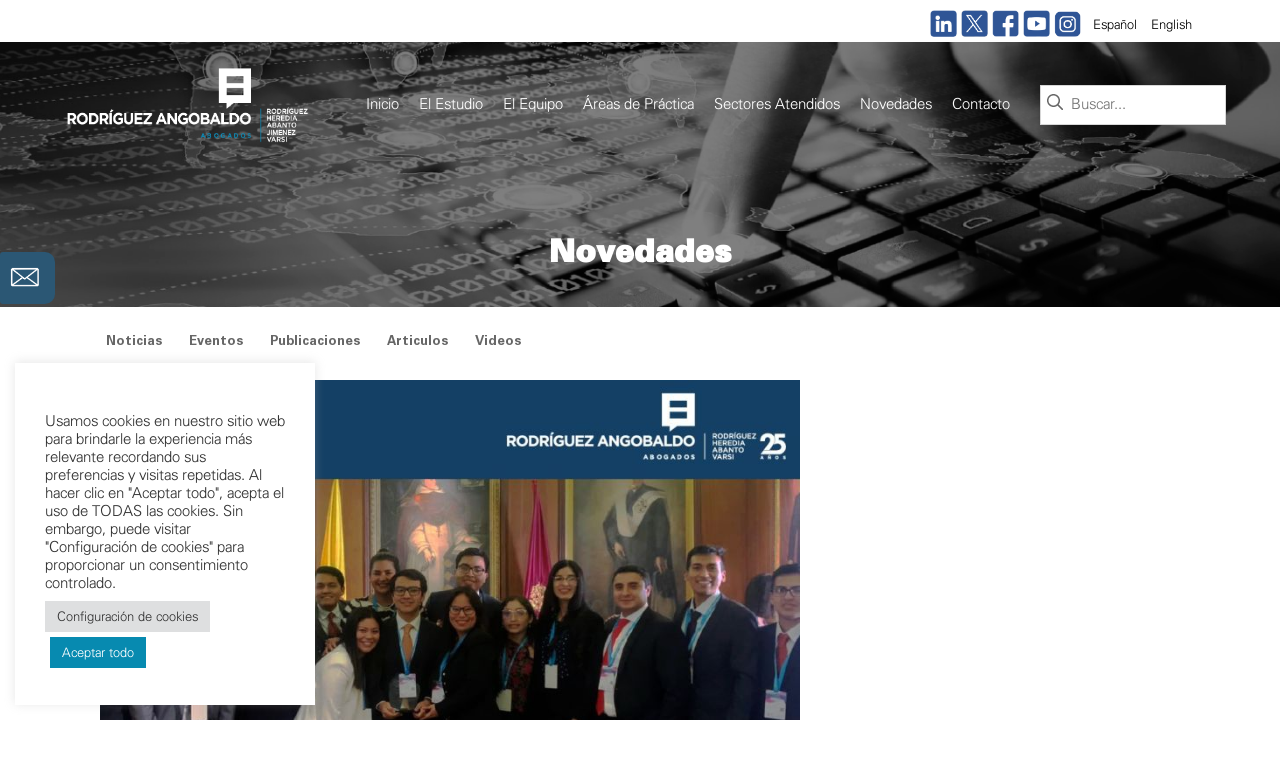

--- FILE ---
content_type: text/html; charset=UTF-8
request_url: https://er.com.pe/felicitaciones-por-este-importante-triunfo/
body_size: 22823
content:
<!DOCTYPE html>
<html lang="es-ES">
<head>
	<meta charset="UTF-8">
	<link rel="profile" href="https://gmpg.org/xfn/11">
	<link rel="stylesheet" href="https://er.com.pe/wp-content/themes/generatepress/assets/css/animate.css">
	<meta name='robots' content='index, follow, max-image-preview:large, max-snippet:-1, max-video-preview:-1' />
<link rel="alternate" href="https://er.com.pe/felicitaciones-por-este-importante-triunfo/" hreflang="es" />
<link rel="alternate" href="https://er.com.pe/en/congratulations-on-this-remarkable-achievement/" hreflang="en" />
<meta name="viewport" content="width=device-width, initial-scale=1">
	<!-- This site is optimized with the Yoast SEO plugin v19.12 - https://yoast.com/wordpress/plugins/seo/ -->
	<title>¡Felicitaciones por este importante triunfo! - Rodríguez Angobaldo Abogados</title>
	<link rel="canonical" href="https://er.com.pe/felicitaciones-por-este-importante-triunfo/" />
	<meta property="og:locale" content="es_ES" />
	<meta property="og:locale:alternate" content="en_US" />
	<meta property="og:type" content="article" />
	<meta property="og:title" content="¡Felicitaciones por este importante triunfo! - Rodríguez Angobaldo Abogados" />
	<meta property="og:description" content="Compartimos la excelente noticia de que en la XVI Competencia Internacional de Arbitraje, que se realizó recientemente en Bogotá, Colombia, ganó el primer puesto el equipo de la Facultad de Derecho y Ciencia Política – UNMSM en el que participó Mario Chacon Borja, asistente legal de nuestra firma. Adicionalmente, Mario obtuvo la mención a mejor orador. Se trata ... Leer más" />
	<meta property="og:url" content="https://er.com.pe/felicitaciones-por-este-importante-triunfo/" />
	<meta property="og:site_name" content="Rodríguez Angobaldo Abogados" />
	<meta property="article:published_time" content="2023-10-20T23:58:51+00:00" />
	<meta property="article:modified_time" content="2025-10-28T14:21:31+00:00" />
	<meta property="og:image" content="https://er.com.pe/wp-content/uploads/2024/01/1696884587587.jpg" />
	<meta property="og:image:width" content="800" />
	<meta property="og:image:height" content="600" />
	<meta property="og:image:type" content="image/jpeg" />
	<meta name="author" content="admin" />
	<meta name="twitter:card" content="summary_large_image" />
	<meta name="twitter:label1" content="Escrito por" />
	<meta name="twitter:data1" content="admin" />
	<meta name="twitter:label2" content="Tiempo de lectura" />
	<meta name="twitter:data2" content="1 minuto" />
	<script type="application/ld+json" class="yoast-schema-graph">{"@context":"https://schema.org","@graph":[{"@type":"Article","@id":"https://er.com.pe/felicitaciones-por-este-importante-triunfo/#article","isPartOf":{"@id":"https://er.com.pe/felicitaciones-por-este-importante-triunfo/"},"author":{"name":"admin","@id":"https://er.com.pe/#/schema/person/5fcab744093cfa6c4398a0ff665c7765"},"headline":"¡Felicitaciones por este importante triunfo!","datePublished":"2023-10-20T23:58:51+00:00","dateModified":"2025-10-28T14:21:31+00:00","mainEntityOfPage":{"@id":"https://er.com.pe/felicitaciones-por-este-importante-triunfo/"},"wordCount":146,"publisher":{"@id":"https://er.com.pe/#organization"},"image":{"@id":"https://er.com.pe/felicitaciones-por-este-importante-triunfo/#primaryimage"},"thumbnailUrl":"https://er.com.pe/wp-content/uploads/2024/01/1696884587587.jpg","articleSection":["Noticias"],"inLanguage":"es"},{"@type":"WebPage","@id":"https://er.com.pe/felicitaciones-por-este-importante-triunfo/","url":"https://er.com.pe/felicitaciones-por-este-importante-triunfo/","name":"¡Felicitaciones por este importante triunfo! - Rodríguez Angobaldo Abogados","isPartOf":{"@id":"https://er.com.pe/#website"},"primaryImageOfPage":{"@id":"https://er.com.pe/felicitaciones-por-este-importante-triunfo/#primaryimage"},"image":{"@id":"https://er.com.pe/felicitaciones-por-este-importante-triunfo/#primaryimage"},"thumbnailUrl":"https://er.com.pe/wp-content/uploads/2024/01/1696884587587.jpg","datePublished":"2023-10-20T23:58:51+00:00","dateModified":"2025-10-28T14:21:31+00:00","breadcrumb":{"@id":"https://er.com.pe/felicitaciones-por-este-importante-triunfo/#breadcrumb"},"inLanguage":"es","potentialAction":[{"@type":"ReadAction","target":["https://er.com.pe/felicitaciones-por-este-importante-triunfo/"]}]},{"@type":"ImageObject","inLanguage":"es","@id":"https://er.com.pe/felicitaciones-por-este-importante-triunfo/#primaryimage","url":"https://er.com.pe/wp-content/uploads/2024/01/1696884587587.jpg","contentUrl":"https://er.com.pe/wp-content/uploads/2024/01/1696884587587.jpg","width":800,"height":600},{"@type":"BreadcrumbList","@id":"https://er.com.pe/felicitaciones-por-este-importante-triunfo/#breadcrumb","itemListElement":[{"@type":"ListItem","position":1,"name":"Portada","item":"https://er.com.pe/"},{"@type":"ListItem","position":2,"name":"¡Felicitaciones por este importante triunfo!"}]},{"@type":"WebSite","@id":"https://er.com.pe/#website","url":"https://er.com.pe/","name":"Rodríguez Angobaldo Abogados","description":"Bienvenidos","publisher":{"@id":"https://er.com.pe/#organization"},"potentialAction":[{"@type":"SearchAction","target":{"@type":"EntryPoint","urlTemplate":"https://er.com.pe/?s={search_term_string}"},"query-input":"required name=search_term_string"}],"inLanguage":"es"},{"@type":"Organization","@id":"https://er.com.pe/#organization","name":"Rodríguez Angobaldo Abogados","url":"https://er.com.pe/","logo":{"@type":"ImageObject","inLanguage":"es","@id":"https://er.com.pe/#/schema/logo/image/","url":"https://er.com.pe/wp-content/uploads/2024/11/logo-er.png","contentUrl":"https://er.com.pe/wp-content/uploads/2024/11/logo-er.png","width":967,"height":223,"caption":"Rodríguez Angobaldo Abogados"},"image":{"@id":"https://er.com.pe/#/schema/logo/image/"}},{"@type":"Person","@id":"https://er.com.pe/#/schema/person/5fcab744093cfa6c4398a0ff665c7765","name":"admin","image":{"@type":"ImageObject","inLanguage":"es","@id":"https://er.com.pe/#/schema/person/image/","url":"https://secure.gravatar.com/avatar/9b42f1643501df98fc9aa2016500156c?s=96&d=mm&r=g","contentUrl":"https://secure.gravatar.com/avatar/9b42f1643501df98fc9aa2016500156c?s=96&d=mm&r=g","caption":"admin"},"sameAs":["https://er.com.pe"],"url":"https://er.com.pe/author/admin/"}]}</script>
	<!-- / Yoast SEO plugin. -->


<link rel='dns-prefetch' href='//s.w.org' />
<link rel="alternate" type="application/rss+xml" title="Rodríguez Angobaldo Abogados &raquo; Feed" href="https://er.com.pe/feed/" />
<link rel="alternate" type="application/rss+xml" title="Rodríguez Angobaldo Abogados &raquo; Feed de los comentarios" href="https://er.com.pe/comments/feed/" />
<script>
window._wpemojiSettings = {"baseUrl":"https:\/\/s.w.org\/images\/core\/emoji\/14.0.0\/72x72\/","ext":".png","svgUrl":"https:\/\/s.w.org\/images\/core\/emoji\/14.0.0\/svg\/","svgExt":".svg","source":{"concatemoji":"https:\/\/er.com.pe\/wp-includes\/js\/wp-emoji-release.min.js?ver=6.0.11"}};
/*! This file is auto-generated */
!function(e,a,t){var n,r,o,i=a.createElement("canvas"),p=i.getContext&&i.getContext("2d");function s(e,t){var a=String.fromCharCode,e=(p.clearRect(0,0,i.width,i.height),p.fillText(a.apply(this,e),0,0),i.toDataURL());return p.clearRect(0,0,i.width,i.height),p.fillText(a.apply(this,t),0,0),e===i.toDataURL()}function c(e){var t=a.createElement("script");t.src=e,t.defer=t.type="text/javascript",a.getElementsByTagName("head")[0].appendChild(t)}for(o=Array("flag","emoji"),t.supports={everything:!0,everythingExceptFlag:!0},r=0;r<o.length;r++)t.supports[o[r]]=function(e){if(!p||!p.fillText)return!1;switch(p.textBaseline="top",p.font="600 32px Arial",e){case"flag":return s([127987,65039,8205,9895,65039],[127987,65039,8203,9895,65039])?!1:!s([55356,56826,55356,56819],[55356,56826,8203,55356,56819])&&!s([55356,57332,56128,56423,56128,56418,56128,56421,56128,56430,56128,56423,56128,56447],[55356,57332,8203,56128,56423,8203,56128,56418,8203,56128,56421,8203,56128,56430,8203,56128,56423,8203,56128,56447]);case"emoji":return!s([129777,127995,8205,129778,127999],[129777,127995,8203,129778,127999])}return!1}(o[r]),t.supports.everything=t.supports.everything&&t.supports[o[r]],"flag"!==o[r]&&(t.supports.everythingExceptFlag=t.supports.everythingExceptFlag&&t.supports[o[r]]);t.supports.everythingExceptFlag=t.supports.everythingExceptFlag&&!t.supports.flag,t.DOMReady=!1,t.readyCallback=function(){t.DOMReady=!0},t.supports.everything||(n=function(){t.readyCallback()},a.addEventListener?(a.addEventListener("DOMContentLoaded",n,!1),e.addEventListener("load",n,!1)):(e.attachEvent("onload",n),a.attachEvent("onreadystatechange",function(){"complete"===a.readyState&&t.readyCallback()})),(e=t.source||{}).concatemoji?c(e.concatemoji):e.wpemoji&&e.twemoji&&(c(e.twemoji),c(e.wpemoji)))}(window,document,window._wpemojiSettings);
</script>
<style>
img.wp-smiley,
img.emoji {
	display: inline !important;
	border: none !important;
	box-shadow: none !important;
	height: 1em !important;
	width: 1em !important;
	margin: 0 0.07em !important;
	vertical-align: -0.1em !important;
	background: none !important;
	padding: 0 !important;
}
</style>
	<link rel='stylesheet' id='wp-block-library-css'  href='https://er.com.pe/wp-includes/css/dist/block-library/style.min.css?ver=6.0.11' media='all' />
<style id='global-styles-inline-css'>
body{--wp--preset--color--black: #000000;--wp--preset--color--cyan-bluish-gray: #abb8c3;--wp--preset--color--white: #ffffff;--wp--preset--color--pale-pink: #f78da7;--wp--preset--color--vivid-red: #cf2e2e;--wp--preset--color--luminous-vivid-orange: #ff6900;--wp--preset--color--luminous-vivid-amber: #fcb900;--wp--preset--color--light-green-cyan: #7bdcb5;--wp--preset--color--vivid-green-cyan: #00d084;--wp--preset--color--pale-cyan-blue: #8ed1fc;--wp--preset--color--vivid-cyan-blue: #0693e3;--wp--preset--color--vivid-purple: #9b51e0;--wp--preset--color--contrast: var(--contrast);--wp--preset--color--contrast-2: var(--contrast-2);--wp--preset--color--contrast-3: var(--contrast-3);--wp--preset--color--base: var(--base);--wp--preset--color--base-2: var(--base-2);--wp--preset--color--base-3: var(--base-3);--wp--preset--color--accent: var(--accent);--wp--preset--gradient--vivid-cyan-blue-to-vivid-purple: linear-gradient(135deg,rgba(6,147,227,1) 0%,rgb(155,81,224) 100%);--wp--preset--gradient--light-green-cyan-to-vivid-green-cyan: linear-gradient(135deg,rgb(122,220,180) 0%,rgb(0,208,130) 100%);--wp--preset--gradient--luminous-vivid-amber-to-luminous-vivid-orange: linear-gradient(135deg,rgba(252,185,0,1) 0%,rgba(255,105,0,1) 100%);--wp--preset--gradient--luminous-vivid-orange-to-vivid-red: linear-gradient(135deg,rgba(255,105,0,1) 0%,rgb(207,46,46) 100%);--wp--preset--gradient--very-light-gray-to-cyan-bluish-gray: linear-gradient(135deg,rgb(238,238,238) 0%,rgb(169,184,195) 100%);--wp--preset--gradient--cool-to-warm-spectrum: linear-gradient(135deg,rgb(74,234,220) 0%,rgb(151,120,209) 20%,rgb(207,42,186) 40%,rgb(238,44,130) 60%,rgb(251,105,98) 80%,rgb(254,248,76) 100%);--wp--preset--gradient--blush-light-purple: linear-gradient(135deg,rgb(255,206,236) 0%,rgb(152,150,240) 100%);--wp--preset--gradient--blush-bordeaux: linear-gradient(135deg,rgb(254,205,165) 0%,rgb(254,45,45) 50%,rgb(107,0,62) 100%);--wp--preset--gradient--luminous-dusk: linear-gradient(135deg,rgb(255,203,112) 0%,rgb(199,81,192) 50%,rgb(65,88,208) 100%);--wp--preset--gradient--pale-ocean: linear-gradient(135deg,rgb(255,245,203) 0%,rgb(182,227,212) 50%,rgb(51,167,181) 100%);--wp--preset--gradient--electric-grass: linear-gradient(135deg,rgb(202,248,128) 0%,rgb(113,206,126) 100%);--wp--preset--gradient--midnight: linear-gradient(135deg,rgb(2,3,129) 0%,rgb(40,116,252) 100%);--wp--preset--duotone--dark-grayscale: url('#wp-duotone-dark-grayscale');--wp--preset--duotone--grayscale: url('#wp-duotone-grayscale');--wp--preset--duotone--purple-yellow: url('#wp-duotone-purple-yellow');--wp--preset--duotone--blue-red: url('#wp-duotone-blue-red');--wp--preset--duotone--midnight: url('#wp-duotone-midnight');--wp--preset--duotone--magenta-yellow: url('#wp-duotone-magenta-yellow');--wp--preset--duotone--purple-green: url('#wp-duotone-purple-green');--wp--preset--duotone--blue-orange: url('#wp-duotone-blue-orange');--wp--preset--font-size--small: 13px;--wp--preset--font-size--medium: 20px;--wp--preset--font-size--large: 36px;--wp--preset--font-size--x-large: 42px;}.has-black-color{color: var(--wp--preset--color--black) !important;}.has-cyan-bluish-gray-color{color: var(--wp--preset--color--cyan-bluish-gray) !important;}.has-white-color{color: var(--wp--preset--color--white) !important;}.has-pale-pink-color{color: var(--wp--preset--color--pale-pink) !important;}.has-vivid-red-color{color: var(--wp--preset--color--vivid-red) !important;}.has-luminous-vivid-orange-color{color: var(--wp--preset--color--luminous-vivid-orange) !important;}.has-luminous-vivid-amber-color{color: var(--wp--preset--color--luminous-vivid-amber) !important;}.has-light-green-cyan-color{color: var(--wp--preset--color--light-green-cyan) !important;}.has-vivid-green-cyan-color{color: var(--wp--preset--color--vivid-green-cyan) !important;}.has-pale-cyan-blue-color{color: var(--wp--preset--color--pale-cyan-blue) !important;}.has-vivid-cyan-blue-color{color: var(--wp--preset--color--vivid-cyan-blue) !important;}.has-vivid-purple-color{color: var(--wp--preset--color--vivid-purple) !important;}.has-black-background-color{background-color: var(--wp--preset--color--black) !important;}.has-cyan-bluish-gray-background-color{background-color: var(--wp--preset--color--cyan-bluish-gray) !important;}.has-white-background-color{background-color: var(--wp--preset--color--white) !important;}.has-pale-pink-background-color{background-color: var(--wp--preset--color--pale-pink) !important;}.has-vivid-red-background-color{background-color: var(--wp--preset--color--vivid-red) !important;}.has-luminous-vivid-orange-background-color{background-color: var(--wp--preset--color--luminous-vivid-orange) !important;}.has-luminous-vivid-amber-background-color{background-color: var(--wp--preset--color--luminous-vivid-amber) !important;}.has-light-green-cyan-background-color{background-color: var(--wp--preset--color--light-green-cyan) !important;}.has-vivid-green-cyan-background-color{background-color: var(--wp--preset--color--vivid-green-cyan) !important;}.has-pale-cyan-blue-background-color{background-color: var(--wp--preset--color--pale-cyan-blue) !important;}.has-vivid-cyan-blue-background-color{background-color: var(--wp--preset--color--vivid-cyan-blue) !important;}.has-vivid-purple-background-color{background-color: var(--wp--preset--color--vivid-purple) !important;}.has-black-border-color{border-color: var(--wp--preset--color--black) !important;}.has-cyan-bluish-gray-border-color{border-color: var(--wp--preset--color--cyan-bluish-gray) !important;}.has-white-border-color{border-color: var(--wp--preset--color--white) !important;}.has-pale-pink-border-color{border-color: var(--wp--preset--color--pale-pink) !important;}.has-vivid-red-border-color{border-color: var(--wp--preset--color--vivid-red) !important;}.has-luminous-vivid-orange-border-color{border-color: var(--wp--preset--color--luminous-vivid-orange) !important;}.has-luminous-vivid-amber-border-color{border-color: var(--wp--preset--color--luminous-vivid-amber) !important;}.has-light-green-cyan-border-color{border-color: var(--wp--preset--color--light-green-cyan) !important;}.has-vivid-green-cyan-border-color{border-color: var(--wp--preset--color--vivid-green-cyan) !important;}.has-pale-cyan-blue-border-color{border-color: var(--wp--preset--color--pale-cyan-blue) !important;}.has-vivid-cyan-blue-border-color{border-color: var(--wp--preset--color--vivid-cyan-blue) !important;}.has-vivid-purple-border-color{border-color: var(--wp--preset--color--vivid-purple) !important;}.has-vivid-cyan-blue-to-vivid-purple-gradient-background{background: var(--wp--preset--gradient--vivid-cyan-blue-to-vivid-purple) !important;}.has-light-green-cyan-to-vivid-green-cyan-gradient-background{background: var(--wp--preset--gradient--light-green-cyan-to-vivid-green-cyan) !important;}.has-luminous-vivid-amber-to-luminous-vivid-orange-gradient-background{background: var(--wp--preset--gradient--luminous-vivid-amber-to-luminous-vivid-orange) !important;}.has-luminous-vivid-orange-to-vivid-red-gradient-background{background: var(--wp--preset--gradient--luminous-vivid-orange-to-vivid-red) !important;}.has-very-light-gray-to-cyan-bluish-gray-gradient-background{background: var(--wp--preset--gradient--very-light-gray-to-cyan-bluish-gray) !important;}.has-cool-to-warm-spectrum-gradient-background{background: var(--wp--preset--gradient--cool-to-warm-spectrum) !important;}.has-blush-light-purple-gradient-background{background: var(--wp--preset--gradient--blush-light-purple) !important;}.has-blush-bordeaux-gradient-background{background: var(--wp--preset--gradient--blush-bordeaux) !important;}.has-luminous-dusk-gradient-background{background: var(--wp--preset--gradient--luminous-dusk) !important;}.has-pale-ocean-gradient-background{background: var(--wp--preset--gradient--pale-ocean) !important;}.has-electric-grass-gradient-background{background: var(--wp--preset--gradient--electric-grass) !important;}.has-midnight-gradient-background{background: var(--wp--preset--gradient--midnight) !important;}.has-small-font-size{font-size: var(--wp--preset--font-size--small) !important;}.has-medium-font-size{font-size: var(--wp--preset--font-size--medium) !important;}.has-large-font-size{font-size: var(--wp--preset--font-size--large) !important;}.has-x-large-font-size{font-size: var(--wp--preset--font-size--x-large) !important;}
</style>
<link rel='stylesheet' id='contact-form-7-css'  href='https://er.com.pe/wp-content/plugins/contact-form-7/includes/css/styles.css?ver=5.7' media='all' />
<link rel='stylesheet' id='cookie-law-info-css'  href='https://er.com.pe/wp-content/plugins/cookie-law-info/legacy/public/css/cookie-law-info-public.css?ver=3.0.8' media='all' />
<link rel='stylesheet' id='cookie-law-info-gdpr-css'  href='https://er.com.pe/wp-content/plugins/cookie-law-info/legacy/public/css/cookie-law-info-gdpr.css?ver=3.0.8' media='all' />
<link rel='stylesheet' id='jquery.fancybox-css'  href='https://er.com.pe/wp-content/plugins/popup-with-fancybox/inc/jquery.fancybox.css?ver=6.0.11' media='all' />
<link rel='stylesheet' id='postcs-animate-css'  href='https://er.com.pe/wp-content/plugins/post-types-carousel-slider/assets/css/animate.css?ver=6.0.11' media='all' />
<link rel='stylesheet' id='postcs-css-css'  href='https://er.com.pe/wp-content/plugins/post-types-carousel-slider/assets/css/post-cs.css?ver=6.0.11' media='all' />
<link rel='stylesheet' id='wpsm_ac-font-awesome-front-css'  href='https://er.com.pe/wp-content/plugins/responsive-accordion-and-collapse/css/font-awesome/css/font-awesome.min.css?ver=6.0.11' media='all' />
<link rel='stylesheet' id='wpsm_ac_bootstrap-front-css'  href='https://er.com.pe/wp-content/plugins/responsive-accordion-and-collapse/css/bootstrap-front.css?ver=6.0.11' media='all' />
<link rel='stylesheet' id='responsive-lightbox-nivo_lightbox-css-css'  href='https://er.com.pe/wp-content/plugins/responsive-lightbox-lite/assets/nivo-lightbox/nivo-lightbox.css?ver=6.0.11' media='all' />
<link rel='stylesheet' id='responsive-lightbox-nivo_lightbox-css-d-css'  href='https://er.com.pe/wp-content/plugins/responsive-lightbox-lite/assets/nivo-lightbox/themes/default/default.css?ver=6.0.11' media='all' />
<link rel='stylesheet' id='wp-show-posts-css'  href='https://er.com.pe/wp-content/plugins/wp-show-posts/css/wp-show-posts-min.css?ver=1.1.3' media='all' />
<link rel='stylesheet' id='wpb-pcf-sweetalert2-css'  href='https://er.com.pe/wp-content/plugins/wpb-popup-for-contact-form-7/assets/css/sweetalert2.min.css?ver=1.5.1' media='all' />
<link rel='stylesheet' id='wpb-pcf-styles-css'  href='https://er.com.pe/wp-content/plugins/wpb-popup-for-contact-form-7/assets/css/frontend.css?ver=1.5.1' media='all' />
<style id='wpb-pcf-styles-inline-css'>

		.wpb-pcf-btn-default,
		.wpb-pcf-form-style-true input[type=submit],
		.wpb-pcf-form-style-true input[type=button],
		.wpb-pcf-form-style-true input[type=submit],
		.wpb-pcf-form-style-true input[type=button]{
			color: #ffffff;
			background: #17a2b8;
		}
		.wpb-pcf-btn-default:hover, .wpb-pcf-btn-default:focus,
		.wpb-pcf-form-style-true input[type=submit]:hover, .wpb-pcf-form-style-true input[type=submit]:focus,
		.wpb-pcf-form-style-true input[type=button]:hover, .wpb-pcf-form-style-true input[type=button]:focus,
		.wpb-pcf-form-style-true input[type=submit]:hover,
		.wpb-pcf-form-style-true input[type=button]:hover,
		.wpb-pcf-form-style-true input[type=submit]:focus,
		.wpb-pcf-form-style-true input[type=button]:focus {
			color: #ffffff;
			background: #138496;
		}
</style>
<link rel='stylesheet' id='generate-widget-areas-css'  href='https://er.com.pe/wp-content/themes/generatepress/assets/css/components/widget-areas.min.css?ver=3.1.3' media='all' />
<link rel='stylesheet' id='generate-style-css'  href='https://er.com.pe/wp-content/themes/generatepress/assets/css/main.min.css?ver=3.1.3' media='all' />
<style id='generate-style-inline-css'>
body{background-color:#f7f8f9;color:#222222;}a{color:var(--contrast-3);}a:hover, a:focus, a:active{color:var(--contrast-3);}.wp-block-group__inner-container{max-width:1200px;margin-left:auto;margin-right:auto;}@media (max-width: 1180px) and (min-width: 769px){.inside-header{display:flex;flex-direction:column;align-items:center;}.site-logo, .site-branding{margin-bottom:1.5em;}#site-navigation{margin:0 auto;}.header-widget{margin-top:1.5em;}}.site-header .header-image{width:330px;}.generate-back-to-top{font-size:20px;border-radius:3px;position:fixed;bottom:30px;right:30px;line-height:40px;width:40px;text-align:center;z-index:10;transition:opacity 300ms ease-in-out;}:root{--contrast:#222222;--contrast-2:#575760;--contrast-3:#b2b2be;--base:#f0f0f0;--base-2:#f7f8f9;--base-3:#ffffff;--accent:#1e73be;}.has-contrast-color{color:#222222;}.has-contrast-background-color{background-color:#222222;}.has-contrast-2-color{color:#575760;}.has-contrast-2-background-color{background-color:#575760;}.has-contrast-3-color{color:#b2b2be;}.has-contrast-3-background-color{background-color:#b2b2be;}.has-base-color{color:#f0f0f0;}.has-base-background-color{background-color:#f0f0f0;}.has-base-2-color{color:#f7f8f9;}.has-base-2-background-color{background-color:#f7f8f9;}.has-base-3-color{color:#ffffff;}.has-base-3-background-color{background-color:#ffffff;}.has-accent-color{color:#1e73be;}.has-accent-background-color{background-color:#1e73be;}body{line-height:1.5;}.entry-content > [class*="wp-block-"]:not(:last-child){margin-bottom:1.5em;}.main-navigation .main-nav ul ul li a{font-size:14px;}.sidebar .widget, .footer-widgets .widget{font-size:17px;}@media (max-width:768px){h1{font-size:31px;}h2{font-size:27px;}h3{font-size:24px;}h4{font-size:22px;}h5{font-size:19px;}}.top-bar{background-color:#636363;color:#ffffff;}.top-bar a{color:#ffffff;}.top-bar a:hover{color:#303030;}.site-header{background-color:#ffffff;}.main-title a,.main-title a:hover{color:#222222;}.site-description{color:#757575;}.mobile-menu-control-wrapper .menu-toggle,.mobile-menu-control-wrapper .menu-toggle:hover,.mobile-menu-control-wrapper .menu-toggle:focus,.has-inline-mobile-toggle #site-navigation.toggled{background-color:rgba(0, 0, 0, 0.02);}.main-navigation,.main-navigation ul ul{background-color:#ffffff;}.main-navigation .main-nav ul li a, .main-navigation .menu-toggle, .main-navigation .menu-bar-items{color:#515151;}.main-navigation .main-nav ul li:not([class*="current-menu-"]):hover > a, .main-navigation .main-nav ul li:not([class*="current-menu-"]):focus > a, .main-navigation .main-nav ul li.sfHover:not([class*="current-menu-"]) > a, .main-navigation .menu-bar-item:hover > a, .main-navigation .menu-bar-item.sfHover > a{color:#7a8896;background-color:#ffffff;}button.menu-toggle:hover,button.menu-toggle:focus{color:#515151;}.main-navigation .main-nav ul li[class*="current-menu-"] > a{color:#7a8896;background-color:#ffffff;}.navigation-search input[type="search"],.navigation-search input[type="search"]:active, .navigation-search input[type="search"]:focus, .main-navigation .main-nav ul li.search-item.active > a, .main-navigation .menu-bar-items .search-item.active > a{color:#7a8896;background-color:#ffffff;}.main-navigation ul ul{background-color:#eaeaea;}.main-navigation .main-nav ul ul li a{color:#515151;}.main-navigation .main-nav ul ul li:not([class*="current-menu-"]):hover > a,.main-navigation .main-nav ul ul li:not([class*="current-menu-"]):focus > a, .main-navigation .main-nav ul ul li.sfHover:not([class*="current-menu-"]) > a{color:#7a8896;background-color:#eaeaea;}.main-navigation .main-nav ul ul li[class*="current-menu-"] > a{color:#7a8896;background-color:#eaeaea;}.separate-containers .inside-article, .separate-containers .comments-area, .separate-containers .page-header, .one-container .container, .separate-containers .paging-navigation, .inside-page-header{background-color:#ffffff;}.entry-title a{color:#222222;}.entry-title a:hover{color:#55555e;}.entry-meta{color:#595959;}.sidebar .widget{background-color:#ffffff;}.footer-widgets{background-color:#ffffff;}.footer-widgets .widget-title{color:#000000;}.site-info{color:#ffffff;background-color:#55555e;}.site-info a{color:#ffffff;}.site-info a:hover{color:#d3d3d3;}.footer-bar .widget_nav_menu .current-menu-item a{color:#d3d3d3;}input[type="text"],input[type="email"],input[type="url"],input[type="password"],input[type="search"],input[type="tel"],input[type="number"],textarea,select{color:#666666;background-color:#fafafa;border-color:#cccccc;}input[type="text"]:focus,input[type="email"]:focus,input[type="url"]:focus,input[type="password"]:focus,input[type="search"]:focus,input[type="tel"]:focus,input[type="number"]:focus,textarea:focus,select:focus{color:#666666;background-color:#ffffff;border-color:#bfbfbf;}button,html input[type="button"],input[type="reset"],input[type="submit"],a.button,a.wp-block-button__link:not(.has-background){color:#ffffff;background-color:#55555e;}button:hover,html input[type="button"]:hover,input[type="reset"]:hover,input[type="submit"]:hover,a.button:hover,button:focus,html input[type="button"]:focus,input[type="reset"]:focus,input[type="submit"]:focus,a.button:focus,a.wp-block-button__link:not(.has-background):active,a.wp-block-button__link:not(.has-background):focus,a.wp-block-button__link:not(.has-background):hover{color:#ffffff;background-color:#3f4047;}a.generate-back-to-top{background-color:rgba( 0,0,0,0.4 );color:#ffffff;}a.generate-back-to-top:hover,a.generate-back-to-top:focus{background-color:rgba( 0,0,0,0.6 );color:#ffffff;}@media (max-width:768px){.main-navigation .menu-bar-item:hover > a, .main-navigation .menu-bar-item.sfHover > a{background:none;color:#515151;}}.nav-below-header .main-navigation .inside-navigation.grid-container, .nav-above-header .main-navigation .inside-navigation.grid-container{padding:0px 20px 0px 20px;}.site-main .wp-block-group__inner-container{padding:40px;}.separate-containers .paging-navigation{padding-top:20px;padding-bottom:20px;}.entry-content .alignwide, body:not(.no-sidebar) .entry-content .alignfull{margin-left:-40px;width:calc(100% + 80px);max-width:calc(100% + 80px);}.rtl .menu-item-has-children .dropdown-menu-toggle{padding-left:20px;}.rtl .main-navigation .main-nav ul li.menu-item-has-children > a{padding-right:20px;}@media (max-width:768px){.separate-containers .inside-article, .separate-containers .comments-area, .separate-containers .page-header, .separate-containers .paging-navigation, .one-container .site-content, .inside-page-header{padding:30px;}.site-main .wp-block-group__inner-container{padding:30px;}.inside-top-bar{padding-right:30px;padding-left:30px;}.inside-header{padding-right:30px;padding-left:30px;}.widget-area .widget{padding-top:30px;padding-right:30px;padding-bottom:30px;padding-left:30px;}.footer-widgets-container{padding-top:30px;padding-right:30px;padding-bottom:30px;padding-left:30px;}.inside-site-info{padding-right:30px;padding-left:30px;}.entry-content .alignwide, body:not(.no-sidebar) .entry-content .alignfull{margin-left:-30px;width:calc(100% + 60px);max-width:calc(100% + 60px);}.one-container .site-main .paging-navigation{margin-bottom:20px;}}/* End cached CSS */.is-right-sidebar{width:30%;}.is-left-sidebar{width:30%;}.site-content .content-area{width:100%;}@media (max-width:768px){.main-navigation .menu-toggle,.sidebar-nav-mobile:not(#sticky-placeholder){display:block;}.main-navigation ul,.gen-sidebar-nav,.main-navigation:not(.slideout-navigation):not(.toggled) .main-nav > ul,.has-inline-mobile-toggle #site-navigation .inside-navigation > *:not(.navigation-search):not(.main-nav){display:none;}.nav-align-right .inside-navigation,.nav-align-center .inside-navigation{justify-content:space-between;}.has-inline-mobile-toggle .mobile-menu-control-wrapper{display:flex;flex-wrap:wrap;}.has-inline-mobile-toggle .inside-header{flex-direction:row;text-align:left;flex-wrap:wrap;}.has-inline-mobile-toggle .header-widget,.has-inline-mobile-toggle #site-navigation{flex-basis:100%;}.nav-float-left .has-inline-mobile-toggle #site-navigation{order:10;}}
.elementor-template-full-width .site-content{display:block;}
</style>
<link rel='stylesheet' id='generate-child-css'  href='https://er.com.pe/wp-content/themes/generatepress-child/style.css?ver=3.1.3.1646213656' media='all' />
<link rel='stylesheet' id='bellows-css'  href='https://er.com.pe/wp-content/plugins/bellows-accordion-menu/assets/css/bellows.min.css?ver=1.4.1' media='all' />
<link rel='stylesheet' id='bellows-font-awesome-css'  href='https://er.com.pe/wp-content/plugins/bellows-accordion-menu/assets/css/fontawesome/css/font-awesome.min.css?ver=1.4.1' media='all' />
<script src='https://er.com.pe/wp-includes/js/jquery/jquery.min.js?ver=3.6.0' id='jquery-core-js'></script>
<script src='https://er.com.pe/wp-includes/js/jquery/jquery-migrate.min.js?ver=3.3.2' id='jquery-migrate-js'></script>
<script id='cookie-law-info-js-extra'>
var Cli_Data = {"nn_cookie_ids":[],"cookielist":[],"non_necessary_cookies":[],"ccpaEnabled":"","ccpaRegionBased":"","ccpaBarEnabled":"","strictlyEnabled":["necessary","obligatoire"],"ccpaType":"gdpr","js_blocking":"1","custom_integration":"","triggerDomRefresh":"","secure_cookies":""};
var cli_cookiebar_settings = {"animate_speed_hide":"500","animate_speed_show":"500","background":"#FFF","border":"#b1a6a6c2","border_on":"","button_1_button_colour":"#078ab0","button_1_button_hover":"#066e8d","button_1_link_colour":"#fff","button_1_as_button":"1","button_1_new_win":"","button_2_button_colour":"#333","button_2_button_hover":"#292929","button_2_link_colour":"#444","button_2_as_button":"","button_2_hidebar":"","button_3_button_colour":"#dedfe0","button_3_button_hover":"#b2b2b3","button_3_link_colour":"#333333","button_3_as_button":"1","button_3_new_win":"","button_4_button_colour":"#dedfe0","button_4_button_hover":"#b2b2b3","button_4_link_colour":"#333333","button_4_as_button":"1","button_7_button_colour":"#078ab0","button_7_button_hover":"#066e8d","button_7_link_colour":"#fff","button_7_as_button":"1","button_7_new_win":"","font_family":"inherit","header_fix":"","notify_animate_hide":"1","notify_animate_show":"","notify_div_id":"#cookie-law-info-bar","notify_position_horizontal":"right","notify_position_vertical":"bottom","scroll_close":"","scroll_close_reload":"","accept_close_reload":"","reject_close_reload":"","showagain_tab":"","showagain_background":"#fff","showagain_border":"#000","showagain_div_id":"#cookie-law-info-again","showagain_x_position":"100px","text":"#333333","show_once_yn":"","show_once":"10000","logging_on":"","as_popup":"","popup_overlay":"1","bar_heading_text":"","cookie_bar_as":"widget","popup_showagain_position":"bottom-right","widget_position":"left"};
var log_object = {"ajax_url":"https:\/\/er.com.pe\/wp-admin\/admin-ajax.php"};
</script>
<script src='https://er.com.pe/wp-content/plugins/cookie-law-info/legacy/public/js/cookie-law-info-public.js?ver=3.0.8' id='cookie-law-info-js'></script>
<script src='https://er.com.pe/wp-content/plugins/equal-height-columns/public/js/equal-height-columns-public.js?ver=1.1.2' id='equal-height-columns-js'></script>
<script src='https://er.com.pe/wp-content/plugins/popup-with-fancybox/inc/jquery.fancybox.js?ver=6.0.11' id='jquery.fancybox-js'></script>
<script src='https://er.com.pe/wp-content/plugins/responsive-lightbox-lite/assets/nivo-lightbox/nivo-lightbox.min.js?ver=6.0.11' id='responsive-lightbox-nivo_lightbox-js'></script>
<script id='responsive-lightbox-lite-script-js-extra'>
var rllArgs = {"script":"nivo_lightbox","selector":"lightbox","custom_events":""};
</script>
<script src='https://er.com.pe/wp-content/plugins/responsive-lightbox-lite/assets/inc/script.js?ver=6.0.11' id='responsive-lightbox-lite-script-js'></script>
<link rel="https://api.w.org/" href="https://er.com.pe/wp-json/" /><link rel="alternate" type="application/json" href="https://er.com.pe/wp-json/wp/v2/posts/9785" /><link rel="EditURI" type="application/rsd+xml" title="RSD" href="https://er.com.pe/xmlrpc.php?rsd" />
<link rel="wlwmanifest" type="application/wlwmanifest+xml" href="https://er.com.pe/wp-includes/wlwmanifest.xml" /> 
<meta name="generator" content="WordPress 6.0.11" />
<link rel='shortlink' href='https://er.com.pe/?p=9785' />
<link rel="alternate" type="application/json+oembed" href="https://er.com.pe/wp-json/oembed/1.0/embed?url=https%3A%2F%2Fer.com.pe%2Ffelicitaciones-por-este-importante-triunfo%2F" />
<link rel="alternate" type="text/xml+oembed" href="https://er.com.pe/wp-json/oembed/1.0/embed?url=https%3A%2F%2Fer.com.pe%2Ffelicitaciones-por-este-importante-triunfo%2F&#038;format=xml" />
<style id="bellows-custom-generated-css">

/** Bellows Custom Tweaks (General Settings) **/
.bellows .bellows-nav .bellows-menu-item, .bellows .bellows-nav .bellows-submenu {
    border-bottom: 3px solid #29a5db;
}
/* Status: Loaded from Transient */

</style>		<script type="text/javascript">
			var ajaxurl = "https:\/\/er.com.pe\/wp-admin\/admin-ajax.php";
		</script>
		<style type="text/css" id="simple-css-output">.listado_socios4 .wp-show-posts-entry-summary p { color: #078AB0; text-align: center; font-size: 14px;}.listado_socios4 h5.wp-show-posts-entry-title, h5.wp-show-posts-entry-title a{font-size: 20px; font-family: 'Univers LT StdB'; color: #13456A; text-align: center; line-height: 120%;}.lista_videos { display: block !important;}.brochure a { width: 145px;}.idiomas { margin-top: 5px;}.idiomas ul li a { color: #000; padding: 5px 5px;}.idiomas ul li { display: inline;}div#metaslider_78 li a { padding: 0;}div#auto_translate_button_wrapper { display: none;}div#responsive-form p { margin: 0;}#post-cs .ps-next, #post-cs .ps-prev { font-size: 0px;}.search-no-results header#masthead { position: relative; background: #000;}.search-no-results .inside-article input.search-field { padding-left: 31px !important; border: 1px solid #000 !important;}.search-no-results .inside-article button.search-submit { top: -3px !important;}.titulo_podcast p { font-size: 19px; color: #13456A; margin: 0; font-family: 'Univers LT StdB';}.page-template-template-podcast h5.wp-show-posts-entry-title:before { content: ""; width: 10px; height: 35px; background: #98ba83; position: absolute; left: 0;}.page-template-template-podcast h5.wp-show-posts-entry-title { padding: 0 0 0 20px; position: relative;}.page-template-template-podcast .wp-show-posts-entry-header h5 a { border-left: none !important; padding-left: 0px !important;}.page-template-template-podcast .wp-show-posts-entry-header, .page-template-template-podcast .wp-show-posts-entry-summary { box-shadow: none !important;}.page-template-template-podcast .wp-show-posts-entry-summary { padding: 20px 0px 20px 20px !important; margin: 0; width: 100%;}#post-cs .ps-prev { left: -50px; background: #9DC3E7 url('https://er.com.pe/wp-content/uploads/2022/06/flecha_sllidel.png') no-repeat center !important; }#post-cs .ps-next { right: -50px; background: #9DC3E7 url('https://er.com.pe/wp-content/uploads/2022/06/flecha_sllider.png') no-repeat center !important; }.flexslider .flex-prev, .flexslider .flex-next { color:#9DC3E7; width: 40px !important; height: 50px !important; top: 40% !important; border:1px solid #fff !important;}.flexslider .flex-prev { left: -50px; background: url('https://er.com.pe/wp-content/uploads/2022/06/flecha_sllidel.png') no-repeat center !important; }.flexslider .flex-next { right: -50px; background: url('https://er.com.pe/wp-content/uploads/2022/06/flecha_sllider.png') no-repeat center !important; }.entry-content a { color: inherit !important;}.post-template-single-noticias .imagen_destacada img, .post-template-single-podcast .imagen_destacada img{ max-width: 700px;}.experiencia a{text-decoration:underline;}.ico_head img { max-width: 27px;}.blog_home { position: relative;}.btn_todos a { position: absolute; right: 0; top: 33px; background: #144065; color: #fff !important; padding: 8px 17px; font-size: 14px;}.btn_todos a:hover{background: #000;}.btn_todos p { margin:0}.boton_contactio a, .boton_back_socio a { color: #fff !important;}.search-results .post-image img { max-width: 300px;}.search-results header#masthead {position:relative; background: #000;}.search-results h1.page-title { text-align: center; font-size: 22px;}a.yrc-video-link { font-size: 15px;}button.IconLauncher__BaseLauncher-l540oe-0 { background-image: linear-gradient(-225deg, rgb(43 87 116) 35%, rgb(43 87 116) 100%) !important;}.wpb-pcf-btn-large { display: block; font-size: 0px !important; padding: 15px 15px 15px 10px !important;}.wpb-pcf-btn-large:before { content: ""; background: url(https://er.com.pe/wp-content/uploads/2022/09/mail-icon.png); width: 30px; height: 22px; position: relative; display: block; background-size: contain; background-repeat: no-repeat;}.wpb-pcf-form-fire { position: fixed; left: 0; top:35%; z-index: 999;}.wpb-pcf-btn-large:hover { background: #078AB0 !important;}.swal2-popup textarea { height: 100px;}.swal2-content { text-align: left !important; }input[type=email], input[type=number], input[type=password], input[type=search], input[type=tel], input[type=text], input[type=url], select, textarea { padding: 4px 5px;}.column-half, .column-full { font-family: "Univers-Light-Normal",Helvetica,Arial,sans-serif,"Apple Color Emoji","Segoe UI Emoji","Segoe UI Symbol" !important; font-size: 15px !important; color: #000;}.swal2-container.swal2-shown { background-color: rgba(0,0,0,.7) !important;}button.wpb-pcf-form-fire.wpb-pcf-btn-large.wpb-pcf-btn.wpb-pcf-btn-default { -webkit-border-top-right-radius: 10px; -webkit-border-bottom-right-radius: 10px; -moz-border-radius-topright: 10px; -moz-border-radius-bottomright: 10px; border-top-right-radius: 10px; border-bottom-right-radius: 10px;}header#masthead { position: absolute; width: 100%; left: 0; z-index: 9; background: none; padding: 15px 0;}.redes_pie img { width: 22px;}.top-bar-align-right .widget:first-child { margin-right: 5% !important;}.auto_translate_minimalist .wpat_minimalist_dropdown { z-index: +99;}.top-bar .grid-container { max-width: 1300px !important;}.auto_translate_minimalist .wpat_lang_item { padding: 0px 10px !important;}.wpat_lang_code{ font-size: 10px !important; line-height: 10px !important;}aside#siteorigin-panels-builder-8 { width: 100%; max-width: 310px;}.top-bar-align-right .widget:first-child { margin-right: 0 !important;}div#auto_translate_button_wrapper { padding-left: 38px; position: relative;}/*div#auto_translate_button_wrapper:before { content: "Idioma"; position: absolute; left:0;}*/.wpat_minimalist_dropdown .wpat_lang_item { padding: 10px !important;}.idioma_top p { float: left;}.inside-top-bar { padding: 10px 40px 0px 40px;}.auto_translate_minimalist.wpat_min_txt_display_code .wpat_lang_item div.wpat_lang_code { padding-bottom: 3px;}.link_tarifario a { background: url(https://er.com.pe/wp-content/uploads/2022/03/puerto-fondo-tarifacabotaje.jpg) no-repeat; width: 100%; display: block; padding: 15px 20px 15px 30px; color: #fff; font-size: 18px; font-weight: bold;}a.btn_side { float: right; margin-top: 2px; color: #fff; background: #033268 url('https://er.com.pe/wp-content/uploads/2022/06/icono.png') no-repeat 95px 10px; font-size: 16px; padding: 0px 40px 0 20px;}a.btn_side:hover { background: #000 url('https://er.com.pe/wp-content/uploads/2022/06/icono.png') no-repeat 95px 10px;}.titulo_bordetotal p { margin: 0;}.bellows-current-menu-item > a span { font-weight: bold !important; color: #29a4db !important;}.bellows a:hover { color: #29a4db !important;}.boton_solicita { display: none;}ul#menu-cursos .bellows-item-level-0 { background: url(https://er.com.pe/wp-content/uploads/2022/05/flecha.png) no-repeat 3px 27px;}ul#menu-cursos .bellows-item-level-1 { background: url(https://er.com.pe/wp-content/uploads/2022/06/raya7.png) no-repeat 3px 12px;}ul#menu-cursos > li a span { border-bottom: 3px solid #fff; font-size:16px;}ul#menu-cursos .bellows-active > a span, .bellows-current-menu-parent > a span { color: #29a4db !important; border-bottom: 3px solid #fff !important;}ul#menu-cursos .bellows-item-level-1 a { font-size: 16px; padding: 5px 20px; color:#666;}#menu-cursos .bellows-submenu { padding-bottom: 20px !important;}ul#menu-cursos .bellows-item-level-0 { background: url(https://er.com.pe/wp-content/uploads/2022/05/flecha.png) no-repeat 3px 27px;}ul#menu-cursos .bellows-submenu, #menu-item-5458 { border-bottom: 1px solid #ccc !important;}.menu_infocap .bellows .bellows-nav .bellows-menu-item{ border:none !important;}ul#menu-cursos li a { font-size: 16px; color:#666;}ul#menu-cursos .bellows-active .bellows-submenu a span, ul#menu-cursos .bellows-submenu a span { font-size: 15px !important; border-bottom: none !important;}.boton_solicita a { background: #003172; color: #fff; padding: 10px 15px; font-size: 16px; margin-top: 20px;}.panel-grid-cell-empty{ border:none !important; }.form_infocap h3 { font-size: 18px; text-align: center;}.form_infocap .form-row { margin-bottom: 10px;}.form_infocap { background: #003172; color: #fff;}.form_infocap { background: #003172; color: #fff; max-width: 280px; margin: auto; padding: 20px;}.form_infocap input[type=submit] { background: #29a4db !important; width: 100%; padding: 5px 10px !important;}.form_infocap input[type="text"], .form_infocap input[type="email"] { padding: 5px 10px; background: #fff !important; font-size: 15px;}.form_infocap .wpcf7-not-valid-tip { color: #ee9595;}.search-results header.entry-header, .search-results header .entry-meta{display:block !important;}.search-results header.entry-header h2{ font-size:18px;}.search-results .inside-article { padding: 0 !important;}.search-results div#content { padding: 0 20px;}.search-results .nav-links { text-align: center;}.footer-widgets .widget-title, .link_servicio a:hover, .main-navigation .main-nav ul li:not([class*="current-menu-"]):hover > a { color: #fff !important;}.footer-widgets a:hover{ color: #ccc !important;}.fecha_post { margin: 5px 0;}div#footer-widgets .widget ul { padding: 0 !important; margin: 0;}div#footer-widgets .widget li { list-style: none !important;}.bellows .bellows-nav .bellows-subtoggle { width: 100%;}.inside-header { align-items: center !important;}.incrementar{ position:relative;}.search-field{ -webkit-transition: .5s ease; -moz-transition: .5s ease; -o-transition: .5s ease; -ms-transition: .5s ease; transition: .5s ease;}.nav-float-right .header-widget { height: 40px;}.incrementar .search-field{ position: absolute; top: 0px; width: 150px !important; max-width: inherit !important; right: 0; z-index: 999;}.incrementar button.search-submit { z-index: 999;}.fancybox-inner { overflow: hidden !important;}@media (max-width: 768px) {.ico_head { text-align: center;}#post-cs .ps-prev { left: -20px;} #post-cs .ps-next { right: -20px;} h2.ps-title { font-size: 21px !important;}}</style><style>.recentcomments a{display:inline !important;padding:0 !important;margin:0 !important;}</style><link rel="icon" href="https://er.com.pe/wp-content/uploads/2022/06/cropped-favicon_er60x60-32x32.png" sizes="32x32" />
<link rel="icon" href="https://er.com.pe/wp-content/uploads/2022/06/cropped-favicon_er60x60-192x192.png" sizes="192x192" />
<link rel="apple-touch-icon" href="https://er.com.pe/wp-content/uploads/2022/06/cropped-favicon_er60x60-180x180.png" />
<meta name="msapplication-TileImage" content="https://er.com.pe/wp-content/uploads/2022/06/cropped-favicon_er60x60-270x270.png" />
	
	<!-- Google tag (gtag.js) -->
<script async src="https://www.googletagmanager.com/gtag/js?id=UA-158051070-1"></script>
<script>
  window.dataLayer = window.dataLayer || [];
  function gtag(){dataLayer.push(arguments);}
  gtag('js', new Date());

  gtag('config', 'UA-158051070-1');
</script>
		<link rel='stylesheet' href='https://er.com.pe/wp-content/themes/generatepress-child/css/es.css' media='all' />
	</head>

<body data-rsssl=1 class="post-template post-template-single-noticias post-template-single-noticias-php single single-post postid-9785 single-format-standard wp-custom-logo wp-embed-responsive no-sidebar nav-float-right separate-containers header-aligned-left dropdown-hover featured-image-active elementor-default elementor-kit-4362" itemtype="https://schema.org/Blog" itemscope>
	<svg xmlns="http://www.w3.org/2000/svg" viewBox="0 0 0 0" width="0" height="0" focusable="false" role="none" style="visibility: hidden; position: absolute; left: -9999px; overflow: hidden;" ><defs><filter id="wp-duotone-dark-grayscale"><feColorMatrix color-interpolation-filters="sRGB" type="matrix" values=" .299 .587 .114 0 0 .299 .587 .114 0 0 .299 .587 .114 0 0 .299 .587 .114 0 0 " /><feComponentTransfer color-interpolation-filters="sRGB" ><feFuncR type="table" tableValues="0 0.49803921568627" /><feFuncG type="table" tableValues="0 0.49803921568627" /><feFuncB type="table" tableValues="0 0.49803921568627" /><feFuncA type="table" tableValues="1 1" /></feComponentTransfer><feComposite in2="SourceGraphic" operator="in" /></filter></defs></svg><svg xmlns="http://www.w3.org/2000/svg" viewBox="0 0 0 0" width="0" height="0" focusable="false" role="none" style="visibility: hidden; position: absolute; left: -9999px; overflow: hidden;" ><defs><filter id="wp-duotone-grayscale"><feColorMatrix color-interpolation-filters="sRGB" type="matrix" values=" .299 .587 .114 0 0 .299 .587 .114 0 0 .299 .587 .114 0 0 .299 .587 .114 0 0 " /><feComponentTransfer color-interpolation-filters="sRGB" ><feFuncR type="table" tableValues="0 1" /><feFuncG type="table" tableValues="0 1" /><feFuncB type="table" tableValues="0 1" /><feFuncA type="table" tableValues="1 1" /></feComponentTransfer><feComposite in2="SourceGraphic" operator="in" /></filter></defs></svg><svg xmlns="http://www.w3.org/2000/svg" viewBox="0 0 0 0" width="0" height="0" focusable="false" role="none" style="visibility: hidden; position: absolute; left: -9999px; overflow: hidden;" ><defs><filter id="wp-duotone-purple-yellow"><feColorMatrix color-interpolation-filters="sRGB" type="matrix" values=" .299 .587 .114 0 0 .299 .587 .114 0 0 .299 .587 .114 0 0 .299 .587 .114 0 0 " /><feComponentTransfer color-interpolation-filters="sRGB" ><feFuncR type="table" tableValues="0.54901960784314 0.98823529411765" /><feFuncG type="table" tableValues="0 1" /><feFuncB type="table" tableValues="0.71764705882353 0.25490196078431" /><feFuncA type="table" tableValues="1 1" /></feComponentTransfer><feComposite in2="SourceGraphic" operator="in" /></filter></defs></svg><svg xmlns="http://www.w3.org/2000/svg" viewBox="0 0 0 0" width="0" height="0" focusable="false" role="none" style="visibility: hidden; position: absolute; left: -9999px; overflow: hidden;" ><defs><filter id="wp-duotone-blue-red"><feColorMatrix color-interpolation-filters="sRGB" type="matrix" values=" .299 .587 .114 0 0 .299 .587 .114 0 0 .299 .587 .114 0 0 .299 .587 .114 0 0 " /><feComponentTransfer color-interpolation-filters="sRGB" ><feFuncR type="table" tableValues="0 1" /><feFuncG type="table" tableValues="0 0.27843137254902" /><feFuncB type="table" tableValues="0.5921568627451 0.27843137254902" /><feFuncA type="table" tableValues="1 1" /></feComponentTransfer><feComposite in2="SourceGraphic" operator="in" /></filter></defs></svg><svg xmlns="http://www.w3.org/2000/svg" viewBox="0 0 0 0" width="0" height="0" focusable="false" role="none" style="visibility: hidden; position: absolute; left: -9999px; overflow: hidden;" ><defs><filter id="wp-duotone-midnight"><feColorMatrix color-interpolation-filters="sRGB" type="matrix" values=" .299 .587 .114 0 0 .299 .587 .114 0 0 .299 .587 .114 0 0 .299 .587 .114 0 0 " /><feComponentTransfer color-interpolation-filters="sRGB" ><feFuncR type="table" tableValues="0 0" /><feFuncG type="table" tableValues="0 0.64705882352941" /><feFuncB type="table" tableValues="0 1" /><feFuncA type="table" tableValues="1 1" /></feComponentTransfer><feComposite in2="SourceGraphic" operator="in" /></filter></defs></svg><svg xmlns="http://www.w3.org/2000/svg" viewBox="0 0 0 0" width="0" height="0" focusable="false" role="none" style="visibility: hidden; position: absolute; left: -9999px; overflow: hidden;" ><defs><filter id="wp-duotone-magenta-yellow"><feColorMatrix color-interpolation-filters="sRGB" type="matrix" values=" .299 .587 .114 0 0 .299 .587 .114 0 0 .299 .587 .114 0 0 .299 .587 .114 0 0 " /><feComponentTransfer color-interpolation-filters="sRGB" ><feFuncR type="table" tableValues="0.78039215686275 1" /><feFuncG type="table" tableValues="0 0.94901960784314" /><feFuncB type="table" tableValues="0.35294117647059 0.47058823529412" /><feFuncA type="table" tableValues="1 1" /></feComponentTransfer><feComposite in2="SourceGraphic" operator="in" /></filter></defs></svg><svg xmlns="http://www.w3.org/2000/svg" viewBox="0 0 0 0" width="0" height="0" focusable="false" role="none" style="visibility: hidden; position: absolute; left: -9999px; overflow: hidden;" ><defs><filter id="wp-duotone-purple-green"><feColorMatrix color-interpolation-filters="sRGB" type="matrix" values=" .299 .587 .114 0 0 .299 .587 .114 0 0 .299 .587 .114 0 0 .299 .587 .114 0 0 " /><feComponentTransfer color-interpolation-filters="sRGB" ><feFuncR type="table" tableValues="0.65098039215686 0.40392156862745" /><feFuncG type="table" tableValues="0 1" /><feFuncB type="table" tableValues="0.44705882352941 0.4" /><feFuncA type="table" tableValues="1 1" /></feComponentTransfer><feComposite in2="SourceGraphic" operator="in" /></filter></defs></svg><svg xmlns="http://www.w3.org/2000/svg" viewBox="0 0 0 0" width="0" height="0" focusable="false" role="none" style="visibility: hidden; position: absolute; left: -9999px; overflow: hidden;" ><defs><filter id="wp-duotone-blue-orange"><feColorMatrix color-interpolation-filters="sRGB" type="matrix" values=" .299 .587 .114 0 0 .299 .587 .114 0 0 .299 .587 .114 0 0 .299 .587 .114 0 0 " /><feComponentTransfer color-interpolation-filters="sRGB" ><feFuncR type="table" tableValues="0.098039215686275 1" /><feFuncG type="table" tableValues="0 0.66274509803922" /><feFuncB type="table" tableValues="0.84705882352941 0.41960784313725" /><feFuncA type="table" tableValues="1 1" /></feComponentTransfer><feComposite in2="SourceGraphic" operator="in" /></filter></defs></svg><a class="screen-reader-text skip-link" href="#content" title="Saltar al contenido">Saltar al contenido</a>		<div class="top-bar top-bar-align-right">
			<div class="inside-top-bar grid-container">
				<aside id="siteorigin-panels-builder-8" class="widget inner-padding widget_siteorigin-panels-builder"><div id="pl-w67ca27a57c728"  class="panel-layout" ><div id="pg-w67ca27a57c728-0"  class="panel-grid panel-has-style" ><div class="ico_head panel-row-style panel-row-style-for-w67ca27a57c728-0" ><div id="pgc-w67ca27a57c728-0-0"  class="panel-grid-cell" ><div id="panel-w67ca27a57c728-0-0-0" class="so-panel widget widget_sow-editor panel-first-child panel-last-child" data-index="0" ><div
			
			class="so-widget-sow-editor so-widget-sow-editor-base"
			
		>
<div class="siteorigin-widget-tinymce textwidget">
	<p><a style="text-decoration: none;" href="https://www.linkedin.com/company/rodríguez-angobaldo-abogados" target="_blank" rel="noopener"><img src="https://er.com.pe/wp-content/uploads/2022/09/linkedin2.png" /></a> <a style="text-decoration: none;" href="https://twitter.com/RAAbogadosPeru" target="_blank" rel="noopener"><img src="https://er.com.pe/wp-content/uploads/2024/11/LOGOX-arriba.png" /></a> <a style="text-decoration: none;" href="https://www.facebook.com/RodriguezAngobaldoAbogados/" target="_blank" rel="noopener"><img src="https://er.com.pe/wp-content/uploads/2022/09/fb-1.png" /></a> <a style="text-decoration: none;" href="https://www.youtube.com/@rodriguezangobaldoabogados" target="_blank" rel="noopener"><img src="https://er.com.pe/wp-content/uploads/2022/09/youtube2.png" /></a> <a style="text-decoration: none;" href="https://www.instagram.com/eraabogadosperu/" target="_blank" rel="noopener"><img src="https://er.com.pe/wp-content/uploads/2024/04/ins.png" /></a></p>
</div>
</div></div></div><div id="pgc-w67ca27a57c728-0-1"  class="panel-grid-cell" ><div id="panel-w67ca27a57c728-0-1-0" class="so-panel widget widget_polylang panel-first-child panel-last-child" data-index="1" ><div class="idiomas panel-widget-style panel-widget-style-for-w67ca27a57c728-0-1-0" ><h3 class="widget-title">Selector de idioma</h3><ul>
	<li class="lang-item lang-item-212 lang-item-es current-lang lang-item-first"><a  lang="es-ES" hreflang="es-ES" href="https://er.com.pe/felicitaciones-por-este-importante-triunfo/">Español</a></li>
	<li class="lang-item lang-item-215 lang-item-en"><a  lang="en-US" hreflang="en-US" href="https://er.com.pe/en/congratulations-on-this-remarkable-achievement/">English</a></li>
</ul>
</div></div></div></div></div></div></aside>			</div>
		</div>
				<header class="site-header has-inline-mobile-toggle" id="masthead" aria-label="Sitio"  itemtype="https://schema.org/WPHeader" itemscope>
			<div class="inside-header grid-container">
				<div class="site-logo">
					<a href="https://er.com.pe/" title="Rodríguez Angobaldo Abogados" rel="home">
						<img  class="header-image is-logo-image" alt="Rodríguez Angobaldo Abogados" src="https://er.com.pe/wp-content/uploads/2024/11/logo-er.png" title="Rodríguez Angobaldo Abogados" width="967" height="223" />
					</a>
				</div>	<nav class="main-navigation mobile-menu-control-wrapper" id="mobile-menu-control-wrapper" aria-label="Cambiar a móvil">
				<button data-nav="site-navigation" class="menu-toggle" aria-controls="primary-menu" aria-expanded="false">
			<span class="gp-icon icon-menu-bars"><svg viewBox="0 0 512 512" aria-hidden="true" xmlns="http://www.w3.org/2000/svg" width="1em" height="1em"><path d="M0 96c0-13.255 10.745-24 24-24h464c13.255 0 24 10.745 24 24s-10.745 24-24 24H24c-13.255 0-24-10.745-24-24zm0 160c0-13.255 10.745-24 24-24h464c13.255 0 24 10.745 24 24s-10.745 24-24 24H24c-13.255 0-24-10.745-24-24zm0 160c0-13.255 10.745-24 24-24h464c13.255 0 24 10.745 24 24s-10.745 24-24 24H24c-13.255 0-24-10.745-24-24z" /></svg><svg viewBox="0 0 512 512" aria-hidden="true" xmlns="http://www.w3.org/2000/svg" width="1em" height="1em"><path d="M71.029 71.029c9.373-9.372 24.569-9.372 33.942 0L256 222.059l151.029-151.03c9.373-9.372 24.569-9.372 33.942 0 9.372 9.373 9.372 24.569 0 33.942L289.941 256l151.03 151.029c9.372 9.373 9.372 24.569 0 33.942-9.373 9.372-24.569 9.372-33.942 0L256 289.941l-151.029 151.03c-9.373 9.372-24.569 9.372-33.942 0-9.372-9.373-9.372-24.569 0-33.942L222.059 256 71.029 104.971c-9.372-9.373-9.372-24.569 0-33.942z" /></svg></span><span class="screen-reader-text">Menú</span>		</button>
	</nav>
			<nav class="main-navigation nav-align-right sub-menu-right" id="site-navigation" aria-label="Principal"  itemtype="https://schema.org/SiteNavigationElement" itemscope>
			<div class="inside-navigation grid-container">
								<button class="menu-toggle" aria-controls="primary-menu" aria-expanded="false">
					<span class="gp-icon icon-menu-bars"><svg viewBox="0 0 512 512" aria-hidden="true" xmlns="http://www.w3.org/2000/svg" width="1em" height="1em"><path d="M0 96c0-13.255 10.745-24 24-24h464c13.255 0 24 10.745 24 24s-10.745 24-24 24H24c-13.255 0-24-10.745-24-24zm0 160c0-13.255 10.745-24 24-24h464c13.255 0 24 10.745 24 24s-10.745 24-24 24H24c-13.255 0-24-10.745-24-24zm0 160c0-13.255 10.745-24 24-24h464c13.255 0 24 10.745 24 24s-10.745 24-24 24H24c-13.255 0-24-10.745-24-24z" /></svg><svg viewBox="0 0 512 512" aria-hidden="true" xmlns="http://www.w3.org/2000/svg" width="1em" height="1em"><path d="M71.029 71.029c9.373-9.372 24.569-9.372 33.942 0L256 222.059l151.029-151.03c9.373-9.372 24.569-9.372 33.942 0 9.372 9.373 9.372 24.569 0 33.942L289.941 256l151.03 151.029c9.372 9.373 9.372 24.569 0 33.942-9.373 9.372-24.569 9.372-33.942 0L256 289.941l-151.029 151.03c-9.373 9.372-24.569 9.372-33.942 0-9.372-9.373-9.372-24.569 0-33.942L222.059 256 71.029 104.971c-9.372-9.373-9.372-24.569 0-33.942z" /></svg></span><span class="mobile-menu">Menú</span>				</button>
				<div id="primary-menu" class="main-nav"><ul id="menu-home" class=" menu sf-menu"><li id="menu-item-1211" class="menu-item menu-item-type-custom menu-item-object-custom menu-item-home menu-item-1211"><a href="https://er.com.pe/">Inicio</a></li>
<li id="menu-item-5523" class="menu-item menu-item-type-custom menu-item-object-custom menu-item-has-children menu-item-5523"><a href="#">El Estudio<span role="presentation" class="dropdown-menu-toggle"><span class="gp-icon icon-arrow"><svg viewBox="0 0 330 512" aria-hidden="true" xmlns="http://www.w3.org/2000/svg" width="1em" height="1em"><path d="M305.913 197.085c0 2.266-1.133 4.815-2.833 6.514L171.087 335.593c-1.7 1.7-4.249 2.832-6.515 2.832s-4.815-1.133-6.515-2.832L26.064 203.599c-1.7-1.7-2.832-4.248-2.832-6.514s1.132-4.816 2.832-6.515l14.162-14.163c1.7-1.699 3.966-2.832 6.515-2.832 2.266 0 4.815 1.133 6.515 2.832l111.316 111.317 111.316-111.317c1.7-1.699 4.249-2.832 6.515-2.832s4.815 1.133 6.515 2.832l14.162 14.163c1.7 1.7 2.833 4.249 2.833 6.515z" /></svg></span></span></a>
<ul class="sub-menu">
	<li id="menu-item-5819" class="menu-item menu-item-type-custom menu-item-object-custom menu-item-5819"><a href="https://er.com.pe/nosotros">Nosotros</a></li>
	<li id="menu-item-5818" class="menu-item menu-item-type-custom menu-item-object-custom menu-item-5818"><a href="https://er.com.pe/nosotros#mision-vision">Misión &#8211; Visión</a></li>
	<li id="menu-item-5820" class="menu-item menu-item-type-custom menu-item-object-custom menu-item-5820"><a href="https://er.com.pe/nosotros#reconocimientos">Reconocimientos</a></li>
	<li id="menu-item-5821" class="menu-item menu-item-type-custom menu-item-object-custom menu-item-5821"><a href="https://er.com.pe/nosotros#compromiso-social">Compromiso Social</a></li>
	<li id="menu-item-5822" class="menu-item menu-item-type-custom menu-item-object-custom menu-item-5822"><a href="https://er.com.pe/nosotros#relaciones-internacionales">Relaciones Internacionales</a></li>
	<li id="menu-item-5823" class="menu-item menu-item-type-custom menu-item-object-custom menu-item-5823"><a href="https://er.com.pe/nosotros#brochure">Brochure</a></li>
</ul>
</li>
<li id="menu-item-5524" class="menu-item menu-item-type-custom menu-item-object-custom menu-item-has-children menu-item-5524"><a href="#">El Equipo<span role="presentation" class="dropdown-menu-toggle"><span class="gp-icon icon-arrow"><svg viewBox="0 0 330 512" aria-hidden="true" xmlns="http://www.w3.org/2000/svg" width="1em" height="1em"><path d="M305.913 197.085c0 2.266-1.133 4.815-2.833 6.514L171.087 335.593c-1.7 1.7-4.249 2.832-6.515 2.832s-4.815-1.133-6.515-2.832L26.064 203.599c-1.7-1.7-2.832-4.248-2.832-6.514s1.132-4.816 2.832-6.515l14.162-14.163c1.7-1.699 3.966-2.832 6.515-2.832 2.266 0 4.815 1.133 6.515 2.832l111.316 111.317 111.316-111.317c1.7-1.699 4.249-2.832 6.515-2.832s4.815 1.133 6.515 2.832l14.162 14.163c1.7 1.7 2.833 4.249 2.833 6.515z" /></svg></span></span></a>
<ul class="sub-menu">
	<li id="menu-item-5902" class="menu-item menu-item-type-post_type menu-item-object-post menu-item-5902"><a href="https://er.com.pe/socios/">Socios</a></li>
	<li id="menu-item-6165" class="menu-item menu-item-type-post_type menu-item-object-post menu-item-6165"><a href="https://er.com.pe/asociados/">Asociados</a></li>
	<li id="menu-item-6299" class="menu-item menu-item-type-post_type menu-item-object-post menu-item-6299"><a href="https://er.com.pe/equipo-administrativo/">Equipo Administrativo y Externo</a></li>
</ul>
</li>
<li id="menu-item-5525" class="menu-item menu-item-type-custom menu-item-object-custom menu-item-has-children menu-item-5525"><a href="#">Áreas de Práctica<span role="presentation" class="dropdown-menu-toggle"><span class="gp-icon icon-arrow"><svg viewBox="0 0 330 512" aria-hidden="true" xmlns="http://www.w3.org/2000/svg" width="1em" height="1em"><path d="M305.913 197.085c0 2.266-1.133 4.815-2.833 6.514L171.087 335.593c-1.7 1.7-4.249 2.832-6.515 2.832s-4.815-1.133-6.515-2.832L26.064 203.599c-1.7-1.7-2.832-4.248-2.832-6.514s1.132-4.816 2.832-6.515l14.162-14.163c1.7-1.699 3.966-2.832 6.515-2.832 2.266 0 4.815 1.133 6.515 2.832l111.316 111.317 111.316-111.317c1.7-1.699 4.249-2.832 6.515-2.832s4.815 1.133 6.515 2.832l14.162 14.163c1.7 1.7 2.833 4.249 2.833 6.515z" /></svg></span></span></a>
<ul class="sub-menu">
	<li id="menu-item-6062" class="menu-item menu-item-type-post_type menu-item-object-post menu-item-6062"><a href="https://er.com.pe/litigios/">Litigios</a></li>
	<li id="menu-item-6061" class="menu-item menu-item-type-post_type menu-item-object-post menu-item-6061"><a href="https://er.com.pe/arbitraje/">Arbitraje</a></li>
	<li id="menu-item-7559" class="menu-item menu-item-type-post_type menu-item-object-post menu-item-7559"><a href="https://er.com.pe/arbitraje-en-contrataciones-publicas/">Arbitraje en Contrataciones Públicas</a></li>
	<li id="menu-item-6060" class="menu-item menu-item-type-post_type menu-item-object-post menu-item-6060"><a href="https://er.com.pe/seguros/">Seguros</a></li>
	<li id="menu-item-7133" class="menu-item menu-item-type-post_type menu-item-object-post menu-item-7133"><a href="https://er.com.pe/salud/">Salud</a></li>
	<li id="menu-item-6059" class="menu-item menu-item-type-post_type menu-item-object-post menu-item-6059"><a href="https://er.com.pe/laboral/">Laboral</a></li>
	<li id="menu-item-6058" class="menu-item menu-item-type-post_type menu-item-object-post menu-item-6058"><a href="https://er.com.pe/consumo-y-competencia/">Consumo y Competencia</a></li>
	<li id="menu-item-6057" class="menu-item menu-item-type-post_type menu-item-object-post menu-item-6057"><a href="https://er.com.pe/consultoria-y-asesoria-especializada/">Consultoría y Asesoría Especializada</a></li>
</ul>
</li>
<li id="menu-item-5594" class="menu-item menu-item-type-custom menu-item-object-custom menu-item-has-children menu-item-5594"><a href="#">Sectores Atendidos<span role="presentation" class="dropdown-menu-toggle"><span class="gp-icon icon-arrow"><svg viewBox="0 0 330 512" aria-hidden="true" xmlns="http://www.w3.org/2000/svg" width="1em" height="1em"><path d="M305.913 197.085c0 2.266-1.133 4.815-2.833 6.514L171.087 335.593c-1.7 1.7-4.249 2.832-6.515 2.832s-4.815-1.133-6.515-2.832L26.064 203.599c-1.7-1.7-2.832-4.248-2.832-6.514s1.132-4.816 2.832-6.515l14.162-14.163c1.7-1.699 3.966-2.832 6.515-2.832 2.266 0 4.815 1.133 6.515 2.832l111.316 111.317 111.316-111.317c1.7-1.699 4.249-2.832 6.515-2.832s4.815 1.133 6.515 2.832l14.162 14.163c1.7 1.7 2.833 4.249 2.833 6.515z" /></svg></span></span></a>
<ul class="sub-menu">
	<li id="menu-item-6056" class="menu-item menu-item-type-post_type menu-item-object-post menu-item-6056"><a href="https://er.com.pe/banca-y-finanzas/">Banca y Finanzas</a></li>
	<li id="menu-item-6055" class="menu-item menu-item-type-post_type menu-item-object-post menu-item-6055"><a href="https://er.com.pe/seguros-2/">Seguros</a></li>
	<li id="menu-item-6054" class="menu-item menu-item-type-post_type menu-item-object-post menu-item-6054"><a href="https://er.com.pe/mineria/">Minería</a></li>
	<li id="menu-item-6053" class="menu-item menu-item-type-post_type menu-item-object-post menu-item-6053"><a href="https://er.com.pe/telecomunicaciones/">Telecomunicaciones</a></li>
	<li id="menu-item-6052" class="menu-item menu-item-type-post_type menu-item-object-post menu-item-6052"><a href="https://er.com.pe/construccion-e-infraestructura/">Construcción e Infraestructura</a></li>
	<li id="menu-item-6051" class="menu-item menu-item-type-post_type menu-item-object-post menu-item-6051"><a href="https://er.com.pe/industria/">Industria</a></li>
	<li id="menu-item-8215" class="menu-item menu-item-type-post_type menu-item-object-post menu-item-8215"><a href="https://er.com.pe/salud-2/">Salud</a></li>
</ul>
</li>
<li id="menu-item-7745" class="menu-item menu-item-type-custom menu-item-object-custom menu-item-has-children menu-item-7745"><a href="#">Novedades<span role="presentation" class="dropdown-menu-toggle"><span class="gp-icon icon-arrow"><svg viewBox="0 0 330 512" aria-hidden="true" xmlns="http://www.w3.org/2000/svg" width="1em" height="1em"><path d="M305.913 197.085c0 2.266-1.133 4.815-2.833 6.514L171.087 335.593c-1.7 1.7-4.249 2.832-6.515 2.832s-4.815-1.133-6.515-2.832L26.064 203.599c-1.7-1.7-2.832-4.248-2.832-6.514s1.132-4.816 2.832-6.515l14.162-14.163c1.7-1.699 3.966-2.832 6.515-2.832 2.266 0 4.815 1.133 6.515 2.832l111.316 111.317 111.316-111.317c1.7-1.699 4.249-2.832 6.515-2.832s4.815 1.133 6.515 2.832l14.162 14.163c1.7 1.7 2.833 4.249 2.833 6.515z" /></svg></span></span></a>
<ul class="sub-menu">
	<li id="menu-item-7712" class="menu-item menu-item-type-post_type menu-item-object-page menu-item-7712"><a href="https://er.com.pe/noticias/">Noticias</a></li>
	<li id="menu-item-7524" class="menu-item menu-item-type-post_type menu-item-object-page menu-item-7524"><a href="https://er.com.pe/eventos/">Eventos</a></li>
	<li id="menu-item-7764" class="menu-item menu-item-type-post_type menu-item-object-page menu-item-7764"><a href="https://er.com.pe/publicaciones/">Publicaciones</a></li>
	<li id="menu-item-7840" class="menu-item menu-item-type-post_type menu-item-object-page menu-item-7840"><a href="https://er.com.pe/articulos/">Articulos</a></li>
	<li id="menu-item-7525" class="menu-item menu-item-type-post_type menu-item-object-post menu-item-7525"><a href="https://er.com.pe/videos/">Videos</a></li>
</ul>
</li>
<li id="menu-item-5596" class="menu-item menu-item-type-post_type menu-item-object-post menu-item-5596"><a href="https://er.com.pe/contacto/">Contacto</a></li>
</ul></div>			</div>
		</nav>
					<div class="header-widget">
				<aside id="search-4" class="widget inner-padding widget_search"><form method="get" class="search-form" action="https://er.com.pe/">
	<label>
		<span class="screen-reader-text">Buscar:</span>
		<input type="search" class="search-field" placeholder="Buscar..." value="" name="s" title="Buscar:">
	</label>
	<button class="search-submit" aria-label="Buscar"><span class="gp-icon icon-search"><svg viewBox="0 0 512 512" aria-hidden="true" xmlns="http://www.w3.org/2000/svg" width="1em" height="1em"><path fill-rule="evenodd" clip-rule="evenodd" d="M208 48c-88.366 0-160 71.634-160 160s71.634 160 160 160 160-71.634 160-160S296.366 48 208 48zM0 208C0 93.125 93.125 0 208 0s208 93.125 208 208c0 48.741-16.765 93.566-44.843 129.024l133.826 134.018c9.366 9.379 9.355 24.575-.025 33.941-9.379 9.366-24.575 9.355-33.941-.025L337.238 370.987C301.747 399.167 256.839 416 208 416 93.125 416 0 322.875 0 208z" /></svg></span></button></form>
</aside>			</div>
						</div>
		</header>
		        <div class="title_blog">
		<div id="metaslider-id-3942" style="width: 100%;" class="ml-slider-3-28-0 metaslider metaslider-flex metaslider-3942 ml-slider">
    <div id="metaslider_container_3942">
        <div id="metaslider_3942">
            <ul aria-live="polite" class="slides">
                <li style="display: block; width: 100%;" class="slide-5661 ms-image"><img width="1350" height="279" src="https://er.com.pe/wp-content/uploads/2022/06/banner-blog.png" class="slider-3942 slide-5661" alt="" loading="lazy" rel="" title="banner-blog" srcset="https://er.com.pe/wp-content/uploads/2022/06/banner-blog.png 1350w, https://er.com.pe/wp-content/uploads/2022/06/banner-blog-300x62.png 300w, https://er.com.pe/wp-content/uploads/2022/06/banner-blog-1024x212.png 1024w, https://er.com.pe/wp-content/uploads/2022/06/banner-blog-768x159.png 768w" sizes="(max-width: 1350px) 100vw, 1350px" /><div class="caption-wrap"><div class="caption"><h2>Novedades</h2></div></div></li>
            </ul>
        </div>
        
    </div>
</div>

	</div>
	<div id="page" class="site grid-container container hfeed">
				<div id="content" class="site-content">
			
	<div id="primary" class="div_contenedor_1280 post_news">
		<main id="main" class="site-main">
            
             <div class="div_e2">
			<section id="nav_menu-2" class="widget widget_nav_menu"><div class="menu-blog-container"><ul id="menu-blog" class="menu"><li id="menu-item-7713" class="menu-item menu-item-type-post_type menu-item-object-page menu-item-7713"><a href="https://er.com.pe/noticias/">Noticias</a></li>
<li id="menu-item-6541" class="menu-item menu-item-type-post_type menu-item-object-page menu-item-6541"><a href="https://er.com.pe/eventos/">Eventos</a></li>
<li id="menu-item-7767" class="menu-item menu-item-type-post_type menu-item-object-page menu-item-7767"><a href="https://er.com.pe/publicaciones/">Publicaciones</a></li>
<li id="menu-item-7839" class="menu-item menu-item-type-post_type menu-item-object-page menu-item-7839"><a href="https://er.com.pe/articulos/">Articulos</a></li>
<li id="menu-item-6455" class="menu-item menu-item-type-post_type menu-item-object-post menu-item-6455"><a href="https://er.com.pe/videos/">Videos</a></li>
</ul></div></section>            </div>

            <div class="div_e1">
    									<div class="inside-article head_postnews">
							<div class="imagen_destacada"><img width="800" height="600" src="https://er.com.pe/wp-content/uploads/2024/01/1696884587587.jpg" class="attachment-full size-full wp-post-image" alt="" loading="lazy" srcset="https://er.com.pe/wp-content/uploads/2024/01/1696884587587.jpg 800w, https://er.com.pe/wp-content/uploads/2024/01/1696884587587-300x225.jpg 300w, https://er.com.pe/wp-content/uploads/2024/01/1696884587587-768x576.jpg 768w" sizes="(max-width: 800px) 100vw, 800px" /></div>
												<div class="fecha_post">10/20/23</div>
                        <h1 class="pot-title">¡Felicitaciones por este importante triunfo!</h1>
                        </div>
                        
<article id="post-9785" class="post-9785 post type-post status-publish format-standard has-post-thumbnail hentry category-novedades" itemtype="https://schema.org/CreativeWork" itemscope>
	<div class="inside-article">
				<div class="featured-image page-header-image-single grid-container grid-parent">
			<img width="800" height="600" src="https://er.com.pe/wp-content/uploads/2024/01/1696884587587.jpg" class="attachment-full size-full wp-post-image" alt="" itemprop="image" srcset="https://er.com.pe/wp-content/uploads/2024/01/1696884587587.jpg 800w, https://er.com.pe/wp-content/uploads/2024/01/1696884587587-300x225.jpg 300w, https://er.com.pe/wp-content/uploads/2024/01/1696884587587-768x576.jpg 768w" sizes="(max-width: 800px) 100vw, 800px" />		</div>
					<header class="entry-header" aria-label="Contenido">
				<h1 class="entry-title" itemprop="headline">¡Felicitaciones por este importante triunfo!</h1>		<div class="entry-meta">
			<span class="posted-on"><time class="updated" datetime="2025-10-28T14:21:31+00:00" itemprop="dateModified">28 de octubre de 2025</time><time class="entry-date published" datetime="2023-10-20T23:58:51+00:00" itemprop="datePublished">20 de octubre de 2023</time></span> <span class="byline">por <span class="author vcard" itemprop="author" itemtype="https://schema.org/Person" itemscope><a class="url fn n" href="https://er.com.pe/author/admin/" title="Ver todas las entradas de admin" rel="author" itemprop="url"><span class="author-name" itemprop="name">admin</span></a></span></span> 		</div>
					</header>
			
		<div class="entry-content" itemprop="text">
			<div class="feed-shared-update-v2__description-wrapper mr2">
<div class="feed-shared-inline-show-more-text feed-shared-update-v2__description feed-shared-inline-show-more-text--minimal-padding feed-shared-inline-show-more-text--expanded ">
<div class="update-components-text relative update-components-update-v2__commentary " dir="ltr">
<p style="text-align: justify;">Compartimos la excelente noticia de que en la XVI Competencia Internacional de Arbitraje, que se realizó recientemente en Bogotá, Colombia, ganó el primer puesto el equipo de la <a href="https://www.linkedin.com/company/facultad-de-derecho-y-ciencia-pol%C3%ADtica-unmsm/" data-attribute-index="0" data-entity-type="MINI_COMPANY">Facultad de Derecho y Ciencia Política – UNMSM</a> en el que participó <a href="https://www.linkedin.com/in/ACoAACses4IBLoNq_LNl9ZVFzY2AzYCYpuduio8" data-attribute-index="2" data-entity-type="MINI_PROFILE">Mario Chacon Borja</a>, asistente legal de nuestra firma. Adicionalmente, Mario obtuvo la mención a mejor orador.</p>
<p style="text-align: justify;">Se trata de un certamen organizado anualmente por la <a href="https://www.linkedin.com/company/universidad-de-buenos-aires/" data-attribute-index="4" data-entity-type="MINI_COMPANY">Universidad de Buenos Aires</a> y la <a href="https://www.linkedin.com/company/universidad-del-rosario/" data-attribute-index="6" data-entity-type="MINI_COMPANY">Universidad del Rosario</a> de Bogotá, y que este año reunió a cerca de 500 estudiantes de 52 universidades de América Latina y Francia. Se trata de la primera vez que este equipo logra un campeonato internacional.</p>
<p style="text-align: justify;">Mario es Bachiller en Derecho por la UNMSM y se desempeña en el área de Litigios y Arbitrajes de la firma.</p>
<p style="text-align: justify;">¡Felicitaciones por este importante triunfo!</p>
<p><a href="https://www.linkedin.com/feed/hashtag/?keywords=raa&amp;highlightedUpdateUrns=urn%3Ali%3Aactivity%3A7117249819017891840" data-attribute-index="8">#RAA</a> <a href="https://www.linkedin.com/feed/hashtag/?keywords=competenciainternacionaldearbitraje&amp;highlightedUpdateUrns=urn%3Ali%3Aactivity%3A7117249819017891840" data-attribute-index="9">#competenciainternacionaldearbitraje</a> <a href="https://www.linkedin.com/feed/hashtag/?keywords=derecho&amp;highlightedUpdateUrns=urn%3Ali%3Aactivity%3A7117249819017891840" data-attribute-index="10">#derecho</a> <a href="https://www.linkedin.com/feed/hashtag/?keywords=litigios&amp;highlightedUpdateUrns=urn%3Ali%3Aactivity%3A7117249819017891840" data-attribute-index="11">#litigios</a> <a href="https://www.linkedin.com/feed/hashtag/?keywords=arbitraje&amp;highlightedUpdateUrns=urn%3Ali%3Aactivity%3A7117249819017891840" data-attribute-index="12">#arbitraje</a> <a href="https://www.linkedin.com/feed/hashtag/?keywords=abogados&amp;highlightedUpdateUrns=urn%3Ali%3Aactivity%3A7117249819017891840" data-attribute-index="13">#abogados</a></p>
</div>
</div>
</div>
		</div>

				<footer class="entry-meta" aria-label="Meta de entradas">
			<span class="cat-links"><span class="gp-icon icon-categories"><svg viewBox="0 0 512 512" aria-hidden="true" xmlns="http://www.w3.org/2000/svg" width="1em" height="1em"><path d="M0 112c0-26.51 21.49-48 48-48h110.014a48 48 0 0143.592 27.907l12.349 26.791A16 16 0 00228.486 128H464c26.51 0 48 21.49 48 48v224c0 26.51-21.49 48-48 48H48c-26.51 0-48-21.49-48-48V112z" /></svg></span><span class="screen-reader-text">Categorías </span><a href="https://er.com.pe/category/blog/novedades/" rel="category tag">Noticias</a></span> 		<nav id="nav-below" class="post-navigation" aria-label="Entrada individual">
			<span class="screen-reader-text">Navegación de entradas</span>

			<div class="nav-previous"><span class="gp-icon icon-arrow-left"><svg viewBox="0 0 192 512" aria-hidden="true" xmlns="http://www.w3.org/2000/svg" width="1em" height="1em" fill-rule="evenodd" clip-rule="evenodd" stroke-linejoin="round" stroke-miterlimit="1.414"><path d="M178.425 138.212c0 2.265-1.133 4.813-2.832 6.512L64.276 256.001l111.317 111.277c1.7 1.7 2.832 4.247 2.832 6.513 0 2.265-1.133 4.813-2.832 6.512L161.43 394.46c-1.7 1.7-4.249 2.832-6.514 2.832-2.266 0-4.816-1.133-6.515-2.832L16.407 262.514c-1.699-1.7-2.832-4.248-2.832-6.513 0-2.265 1.133-4.813 2.832-6.512l131.994-131.947c1.7-1.699 4.249-2.831 6.515-2.831 2.265 0 4.815 1.132 6.514 2.831l14.163 14.157c1.7 1.7 2.832 3.965 2.832 6.513z" fill-rule="nonzero" /></svg></span><span class="prev" title="Anterior"><a href="https://er.com.pe/seminario-de-derecho-civil-problemas-actuales-en-materia-civil-y-su-vinculacion-con-el-proceso/" rel="prev">“Seminario de Derecho Civil: Problemas actuales en Materia Civil y su vinculación con el proceso”</a></span></div><div class="nav-next"><span class="gp-icon icon-arrow-right"><svg viewBox="0 0 192 512" aria-hidden="true" xmlns="http://www.w3.org/2000/svg" width="1em" height="1em" fill-rule="evenodd" clip-rule="evenodd" stroke-linejoin="round" stroke-miterlimit="1.414"><path d="M178.425 256.001c0 2.266-1.133 4.815-2.832 6.515L43.599 394.509c-1.7 1.7-4.248 2.833-6.514 2.833s-4.816-1.133-6.515-2.833l-14.163-14.162c-1.699-1.7-2.832-3.966-2.832-6.515 0-2.266 1.133-4.815 2.832-6.515l111.317-111.316L16.407 144.685c-1.699-1.7-2.832-4.249-2.832-6.515s1.133-4.815 2.832-6.515l14.163-14.162c1.7-1.7 4.249-2.833 6.515-2.833s4.815 1.133 6.514 2.833l131.994 131.993c1.7 1.7 2.832 4.249 2.832 6.515z" fill-rule="nonzero" /></svg></span><span class="next" title="Siguiente"><a href="https://er.com.pe/entrevista-a-noelia-de-la-vega-pazos/" rel="next">Entrevista a Noelia De la Vega Pazos</a></span></div>		</nav>
				</footer>
			</div>
</article>
    					<div class="back_news"><a href="javascript:history.go(-1)">Regresar</a></div>
    					            </div>
           
			
			
			
			
		</main>
		    
	</div>

	
	</div>
</div>

<button data-id="10" data-post_id="9785" data-form_style="" data-allow_outside_click="" data-width="500px" class="wpb-pcf-form-fire wpb-pcf-btn-large wpb-pcf-btn wpb-pcf-btn-default">Contact Us</button>

<div class="site-footer footer-bar-active footer-bar-align-right">
				<div id="footer-widgets" class="site footer-widgets">
				<div class="footer-widgets-container grid-container">
					<div class="inside-footer-widgets">
							<div class="footer-widget-1">
			</div>
		<div class="footer-widget-2">
		<aside id="siteorigin-panels-builder-5" class="widget inner-padding widget_siteorigin-panels-builder"><div id="pl-w68f2aa74cb459"  class="panel-layout" ><div id="pg-w68f2aa74cb459-0"  class="panel-grid panel-has-style" ><div class="menu_footer panel-row-style panel-row-style-for-w68f2aa74cb459-0" ><div id="pgc-w68f2aa74cb459-0-0"  class="panel-grid-cell" ><div id="panel-w68f2aa74cb459-0-0-0" class="so-panel widget widget_sow-editor panel-first-child panel-last-child" data-index="0" ><div class="direccion_pie panel-widget-style panel-widget-style-for-w68f2aa74cb459-0-0-0" ><div
			
			class="so-widget-sow-editor so-widget-sow-editor-base"
			
		>
<div class="siteorigin-widget-tinymce textwidget">
	<p><img loading="lazy" class="logopie alignnone wp-image-10708 size-full" src="https://er.com.pe/wp-content/uploads/2024/11/logo-er.png" alt="" width="322" height="74" /></p>
<p>Calle Chinchón 601 - 611 San Isidro, Lima - Perú.</p>
<p>Teléfonos: <a href="tel:+014214141">(511) 421 4141</a> / <a href="tel:+014216626">(511) 421 6626</a></p>
<p>Email: <a href="mailto:info@er.com.pe">info@er.com.pe</a></p>
</div>
</div></div></div></div><div id="pgc-w68f2aa74cb459-0-1"  class="panel-grid-cell" ><div id="panel-w68f2aa74cb459-0-1-0" class="so-panel widget widget_nav_menu panel-first-child panel-last-child" data-index="1" ><h3 class="widget-title">El Estudio</h3><div class="menu-el-estudio-container"><ul id="menu-el-estudio" class="menu"><li id="menu-item-5651" class="menu-item menu-item-type-custom menu-item-object-custom menu-item-5651"><a href="https://er.com.pe/nosotros#nosotros">Nosotros</a></li>
<li id="menu-item-5652" class="menu-item menu-item-type-custom menu-item-object-custom menu-item-5652"><a href="https://er.com.pe/nosotros#mision-vision">Misión &#8211; Visión</a></li>
<li id="menu-item-5653" class="menu-item menu-item-type-custom menu-item-object-custom menu-item-5653"><a href="https://er.com.pe/nosotros#reconocimientos">Reconocimientos</a></li>
<li id="menu-item-5654" class="menu-item menu-item-type-custom menu-item-object-custom menu-item-5654"><a href="https://er.com.pe/nosotros#compromiso-social">Compromiso Social</a></li>
<li id="menu-item-5655" class="menu-item menu-item-type-custom menu-item-object-custom menu-item-5655"><a href="https://er.com.pe/nosotros#relaciones-internacionales">Relaciones Internacionales</a></li>
<li id="menu-item-5656" class="menu-item menu-item-type-custom menu-item-object-custom menu-item-5656"><a href="https://er.com.pe/nosotros#brochure">Brochure</a></li>
</ul></div></div></div><div id="pgc-w68f2aa74cb459-0-2"  class="panel-grid-cell" ><div id="panel-w68f2aa74cb459-0-2-0" class="so-panel widget widget_nav_menu panel-first-child panel-last-child" data-index="2" ><h3 class="widget-title">Areas de Práctica</h3><div class="menu-areas-de-practica-container"><ul id="menu-areas-de-practica" class="menu"><li id="menu-item-5942" class="menu-item menu-item-type-post_type menu-item-object-post menu-item-5942"><a href="https://er.com.pe/litigios/">Litigios</a></li>
<li id="menu-item-6004" class="menu-item menu-item-type-post_type menu-item-object-post menu-item-6004"><a href="https://er.com.pe/arbitraje/">Arbitraje</a></li>
<li id="menu-item-7560" class="menu-item menu-item-type-post_type menu-item-object-post menu-item-7560"><a href="https://er.com.pe/arbitraje-en-contrataciones-publicas/">Arbitraje en Contrataciones Públicas</a></li>
<li id="menu-item-6003" class="menu-item menu-item-type-post_type menu-item-object-post menu-item-6003"><a href="https://er.com.pe/seguros/">Seguros</a></li>
<li id="menu-item-7134" class="menu-item menu-item-type-post_type menu-item-object-post menu-item-7134"><a href="https://er.com.pe/salud/">Salud</a></li>
<li id="menu-item-6002" class="menu-item menu-item-type-post_type menu-item-object-post menu-item-6002"><a href="https://er.com.pe/laboral/">Laboral</a></li>
<li id="menu-item-6001" class="menu-item menu-item-type-post_type menu-item-object-post menu-item-6001"><a href="https://er.com.pe/consumo-y-competencia/">Consumo y Competencia</a></li>
<li id="menu-item-6000" class="menu-item menu-item-type-post_type menu-item-object-post menu-item-has-children menu-item-6000"><a href="https://er.com.pe/consultoria-y-asesoria-especializada/">Consultoría y Asesoría Especializada</a>
<ul class="sub-menu">
	<li id="menu-item-5936" class="menu-item menu-item-type-custom menu-item-object-custom menu-item-5936"><a href="https://er.com.pe/consultoria-y-asesoria-especializada/#civil-patrimonial">Civil Patrimonial</a></li>
	<li id="menu-item-5937" class="menu-item menu-item-type-custom menu-item-object-custom menu-item-5937"><a href="https://er.com.pe/consultoria-y-asesoria-especializada/#comercial-corporativo">Comercial Corporativo</a></li>
	<li id="menu-item-5939" class="menu-item menu-item-type-custom menu-item-object-custom menu-item-5939"><a href="https://er.com.pe/consultoria-y-asesoria-especializada/#derecho-bancario">Derecho Bancario</a></li>
	<li id="menu-item-9269" class="menu-item menu-item-type-custom menu-item-object-custom menu-item-9269"><a href="https://er.com.pe/consultoria-y-asesoria-especializada/#proyectos-infraestructura">Proyectos &#038; Infraestructura</a></li>
</ul>
</li>
</ul></div></div></div><div id="pgc-w68f2aa74cb459-0-3"  class="panel-grid-cell" ><div id="panel-w68f2aa74cb459-0-3-0" class="so-panel widget widget_nav_menu panel-first-child panel-last-child" data-index="3" ><h3 class="widget-title">Sectores Atendidos</h3><div class="menu-experiencia-container"><ul id="menu-experiencia" class="menu"><li id="menu-item-6050" class="menu-item menu-item-type-post_type menu-item-object-post menu-item-6050"><a href="https://er.com.pe/banca-y-finanzas/">Banca y Finanzas</a></li>
<li id="menu-item-6049" class="menu-item menu-item-type-post_type menu-item-object-post menu-item-6049"><a href="https://er.com.pe/seguros-2/">Seguros</a></li>
<li id="menu-item-6048" class="menu-item menu-item-type-post_type menu-item-object-post menu-item-6048"><a href="https://er.com.pe/mineria/">Minería</a></li>
<li id="menu-item-6047" class="menu-item menu-item-type-post_type menu-item-object-post menu-item-6047"><a href="https://er.com.pe/telecomunicaciones/">Telecomunicaciones</a></li>
<li id="menu-item-6046" class="menu-item menu-item-type-post_type menu-item-object-post menu-item-6046"><a href="https://er.com.pe/construccion-e-infraestructura/">Construcción e Infraestructura</a></li>
<li id="menu-item-6045" class="menu-item menu-item-type-post_type menu-item-object-post menu-item-6045"><a href="https://er.com.pe/industria/">Industria</a></li>
<li id="menu-item-8214" class="menu-item menu-item-type-post_type menu-item-object-post menu-item-8214"><a href="https://er.com.pe/salud-2/">Salud</a></li>
</ul></div></div></div><div id="pgc-w68f2aa74cb459-0-4"  class="panel-grid-cell" ><div class="pie_links panel-cell-style panel-cell-style-for-w68f2aa74cb459-0-4" ><div id="panel-w68f2aa74cb459-0-4-0" class="so-panel widget widget_sow-editor panel-first-child" data-index="4" ><div class="enlaces_pie panel-widget-style panel-widget-style-for-w68f2aa74cb459-0-4-0" ><div
			
			class="so-widget-sow-editor so-widget-sow-editor-base"
			
		>
<div class="siteorigin-widget-tinymce textwidget">
	<p><a href="https://er.com.pe/noticias/">Novedades</a><a href="https://er.com.pe/trabaja-con-nosotros/">Trabaja con nosotros</a><a href="https://er.com.pe/contacto/">Contacto</a></p>
</div>
</div></div></div><div id="panel-w68f2aa74cb459-0-4-1" class="so-panel widget widget_sow-editor panel-last-child" data-index="5" ><div class="redes_pie panel-widget-style panel-widget-style-for-w68f2aa74cb459-0-4-1" ><div
			
			class="so-widget-sow-editor so-widget-sow-editor-base"
			
		>
<div class="siteorigin-widget-tinymce textwidget">
	<p><a style="text-decoration: none;" href="https://www.linkedin.com/company/rodríguez-angobaldo-abogados" target="_blank" rel="noopener"><img src="https://er.com.pe/wp-content/uploads/2022/09/redes1.png" /></a> <a style="text-decoration: none;" href="https://twitter.com/RAAbogadosPeru" target="_blank" rel="noopener"><img src="https://er.com.pe/wp-content/uploads/2024/11/LOGOX-abajo.png" /></a> <a style="text-decoration: none;" href="https://www.facebook.com/RodriguezAngobaldoAbogados/" target="_blank" rel="noopener"><img src="https://er.com.pe/wp-content/uploads/2022/09/redes3.png" /></a> <a style="text-decoration: none;" href="https://www.youtube.com/@rodriguezangobaldoabogados" target="_blank" rel="noopener"><img src="https://er.com.pe/wp-content/uploads/2022/09/redes4.png" /></a> <a style="text-decoration: none;" href="https://www.instagram.com/eraabogadosperu/" target="_blank" rel="noopener"><img src="https://er.com.pe/wp-content/uploads/2024/04/ins2.png" /></a></p>
</div>
</div></div></div></div></div></div></div></div></aside>	</div>
		<div class="footer-widget-3">
			</div>
		<div class="footer-widget-4">
			</div>
		<div class="footer-widget-5">
			</div>
						</div>
				</div>
			</div>
					<footer class="site-info" aria-label="Sitio"  itemtype="https://schema.org/WPFooter" itemscope>
			<div class="inside-site-info grid-container">
						<div class="footer-bar">
			<aside id="custom_html-5" class="widget_text widget inner-padding widget_custom_html"><h2 class="widget-title">Link Arco</h2><div class="textwidget custom-html-widget"><div class="txt_pie"> 
	<a href="https://er.com.pe/terminos-y-condiciones/">Términos y Condiciones</a> <a href="https://er.com.pe/terminos-y-condiciones/">Política de Privacidad
</a> 
</div></div></aside>		</div>
						<div class="copyright-bar">
					<span class="copyright">&copy; 2026 Rodríguez Angobaldo Abogados</span> &bull; Creado con <a href="https://generatepress.com" itemprop="url">GeneratePress</a>				</div>
			</div>
		</footer>
		</div>

<a title="Volver arriba" aria-label="Volver arriba" rel="nofollow" href="#" class="generate-back-to-top" style="opacity:0;visibility:hidden;" data-scroll-speed="400" data-start-scroll="300">
					<span class="gp-icon icon-arrow-up"><svg viewBox="0 0 330 512" aria-hidden="true" xmlns="http://www.w3.org/2000/svg" width="1em" height="1em" fill-rule="evenodd" clip-rule="evenodd" stroke-linejoin="round" stroke-miterlimit="1.414"><path d="M305.863 314.916c0 2.266-1.133 4.815-2.832 6.514l-14.157 14.163c-1.699 1.7-3.964 2.832-6.513 2.832-2.265 0-4.813-1.133-6.512-2.832L164.572 224.276 53.295 335.593c-1.699 1.7-4.247 2.832-6.512 2.832-2.265 0-4.814-1.133-6.513-2.832L26.113 321.43c-1.699-1.7-2.831-4.248-2.831-6.514s1.132-4.816 2.831-6.515L158.06 176.408c1.699-1.7 4.247-2.833 6.512-2.833 2.265 0 4.814 1.133 6.513 2.833L303.03 308.4c1.7 1.7 2.832 4.249 2.832 6.515z" fill-rule="nonzero" /></svg></span>
				</a><!--googleoff: all--><div id="cookie-law-info-bar" data-nosnippet="true"><span><div class="cli-bar-container cli-style-v2"><div class="cli-bar-message"><br />
Usamos cookies en nuestro sitio web para brindarle la experiencia más relevante recordando sus preferencias y visitas repetidas. Al hacer clic en "Aceptar todo", acepta el uso de TODAS las cookies. Sin embargo, puede visitar "Configuración de cookies" para proporcionar un consentimiento controlado.</div><div class="cli-bar-btn_container"><br />
<a role='button' class="medium cli-plugin-button cli-plugin-main-button cli_settings_button" style="margin:0px 5px 0px 0px">Configuración de cookies</a><a id="wt-cli-accept-all-btn" role='button' data-cli_action="accept_all" class="wt-cli-element medium cli-plugin-button wt-cli-accept-all-btn cookie_action_close_header cli_action_button">Aceptar todo</a></div></div></span></div><div id="cookie-law-info-again" data-nosnippet="true"><span id="cookie_hdr_showagain">Manage consent</span></div><div class="cli-modal" data-nosnippet="true" id="cliSettingsPopup" tabindex="-1" role="dialog" aria-labelledby="cliSettingsPopup" aria-hidden="true">
  <div class="cli-modal-dialog" role="document">
	<div class="cli-modal-content cli-bar-popup">
		  <button type="button" class="cli-modal-close" id="cliModalClose">
			<svg class="" viewBox="0 0 24 24"><path d="M19 6.41l-1.41-1.41-5.59 5.59-5.59-5.59-1.41 1.41 5.59 5.59-5.59 5.59 1.41 1.41 5.59-5.59 5.59 5.59 1.41-1.41-5.59-5.59z"></path><path d="M0 0h24v24h-24z" fill="none"></path></svg>
			<span class="wt-cli-sr-only">Cerrar</span>
		  </button>
		  <div class="cli-modal-body">
			<div class="cli-container-fluid cli-tab-container">
	<div class="cli-row">
		<div class="cli-col-12 cli-align-items-stretch cli-px-0">
			<div class="cli-privacy-overview">
				<h4>Resumen de privacidad</h4>				<div class="cli-privacy-content">
					<div class="cli-privacy-content-text">Este sitio web utiliza cookies para mejorar su experiencia mientras navega por el sitio web. De estas, las cookies que se clasifican como necesarias se almacenan en su navegador, ya que son esenciales para el funcionamiento de las funcionalidades básicas del sitio web. También utilizamos cookies de terceros que nos ayudan a analizar y comprender cómo utiliza este sitio web. Estas cookies se almacenarán en su navegador solo con su consentimiento. También tiene la opción de optar por no recibir estas cookies. Pero la exclusión voluntaria de algunas de estas cookies puede afectar su experiencia de navegación.</div>
				</div>
				<a class="cli-privacy-readmore" aria-label="Mostrar más" role="button" data-readmore-text="Mostrar más" data-readless-text="Mostrar menos"></a>			</div>
		</div>
		<div class="cli-col-12 cli-align-items-stretch cli-px-0 cli-tab-section-container">
												<div class="cli-tab-section">
						<div class="cli-tab-header">
							<a role="button" tabindex="0" class="cli-nav-link cli-settings-mobile" data-target="funcional" data-toggle="cli-toggle-tab">
								Funcional							</a>
															<div class="cli-switch">
									<input type="checkbox" id="wt-cli-checkbox-funcional" class="cli-user-preference-checkbox"  data-id="checkbox-funcional" />
									<label for="wt-cli-checkbox-funcional" class="cli-slider" data-cli-enable="Activado" data-cli-disable="Desactivado"><span class="wt-cli-sr-only">Funcional</span></label>
								</div>
													</div>
						<div class="cli-tab-content">
							<div class="cli-tab-pane cli-fade" data-id="funcional">
								<div class="wt-cli-cookie-description">
									Las cookies funcionales ayudan a realizar ciertas funcionalidades, como compartir el contenido del sitio web en plataformas de redes sociales, recopilar comentarios y otras funciones de terceros.
								</div>
							</div>
						</div>
					</div>
																	<div class="cli-tab-section">
						<div class="cli-tab-header">
							<a role="button" tabindex="0" class="cli-nav-link cli-settings-mobile" data-target="rendimiento" data-toggle="cli-toggle-tab">
								Rendimiento							</a>
															<div class="cli-switch">
									<input type="checkbox" id="wt-cli-checkbox-rendimiento" class="cli-user-preference-checkbox"  data-id="checkbox-rendimiento" />
									<label for="wt-cli-checkbox-rendimiento" class="cli-slider" data-cli-enable="Activado" data-cli-disable="Desactivado"><span class="wt-cli-sr-only">Rendimiento</span></label>
								</div>
													</div>
						<div class="cli-tab-content">
							<div class="cli-tab-pane cli-fade" data-id="rendimiento">
								<div class="wt-cli-cookie-description">
									Las cookies de rendimiento se utilizan para comprender y analizar los índices clave de rendimiento del sitio web, lo que ayuda a brindar una mejor experiencia de usuario a los visitantes.
								</div>
							</div>
						</div>
					</div>
																	<div class="cli-tab-section">
						<div class="cli-tab-header">
							<a role="button" tabindex="0" class="cli-nav-link cli-settings-mobile" data-target="analitica" data-toggle="cli-toggle-tab">
								Analítica							</a>
															<div class="cli-switch">
									<input type="checkbox" id="wt-cli-checkbox-analitica" class="cli-user-preference-checkbox"  data-id="checkbox-analitica" />
									<label for="wt-cli-checkbox-analitica" class="cli-slider" data-cli-enable="Activado" data-cli-disable="Desactivado"><span class="wt-cli-sr-only">Analítica</span></label>
								</div>
													</div>
						<div class="cli-tab-content">
							<div class="cli-tab-pane cli-fade" data-id="analitica">
								<div class="wt-cli-cookie-description">
									Las cookies analíticas se utilizan para comprender cómo interactúan los visitantes con el sitio web. Estas cookies ayudan a proporcionar información sobre métricas, el número de visitantes, la tasa de rebote, la fuente de tráfico, etc.
								</div>
							</div>
						</div>
					</div>
																	<div class="cli-tab-section">
						<div class="cli-tab-header">
							<a role="button" tabindex="0" class="cli-nav-link cli-settings-mobile" data-target="anuncio-publicitario" data-toggle="cli-toggle-tab">
								Anuncio publicitario							</a>
															<div class="cli-switch">
									<input type="checkbox" id="wt-cli-checkbox-anuncio-publicitario" class="cli-user-preference-checkbox"  data-id="checkbox-anuncio-publicitario" />
									<label for="wt-cli-checkbox-anuncio-publicitario" class="cli-slider" data-cli-enable="Activado" data-cli-disable="Desactivado"><span class="wt-cli-sr-only">Anuncio publicitario</span></label>
								</div>
													</div>
						<div class="cli-tab-content">
							<div class="cli-tab-pane cli-fade" data-id="anuncio-publicitario">
								<div class="wt-cli-cookie-description">
									Las cookies publicitarias se utilizan para proporcionar a los visitantes anuncios y campañas de marketing relevantes. Estas cookies rastrean a los visitantes en los sitios web y recopilan información para proporcionar anuncios personalizados.
								</div>
							</div>
						</div>
					</div>
																	<div class="cli-tab-section">
						<div class="cli-tab-header">
							<a role="button" tabindex="0" class="cli-nav-link cli-settings-mobile" data-target="otras" data-toggle="cli-toggle-tab">
								Otras							</a>
															<div class="cli-switch">
									<input type="checkbox" id="wt-cli-checkbox-otras" class="cli-user-preference-checkbox"  data-id="checkbox-otras" />
									<label for="wt-cli-checkbox-otras" class="cli-slider" data-cli-enable="Activado" data-cli-disable="Desactivado"><span class="wt-cli-sr-only">Otras</span></label>
								</div>
													</div>
						<div class="cli-tab-content">
							<div class="cli-tab-pane cli-fade" data-id="otras">
								<div class="wt-cli-cookie-description">
									Otras cookies no categorizadas son aquellas que están siendo analizadas y aún no han sido clasificadas en una categoría.
								</div>
							</div>
						</div>
					</div>
																	<div class="cli-tab-section">
						<div class="cli-tab-header">
							<a role="button" tabindex="0" class="cli-nav-link cli-settings-mobile" data-target="necesaria" data-toggle="cli-toggle-tab">
								Necesaria							</a>
															<div class="cli-switch">
									<input type="checkbox" id="wt-cli-checkbox-necesaria" class="cli-user-preference-checkbox"  data-id="checkbox-necesaria" />
									<label for="wt-cli-checkbox-necesaria" class="cli-slider" data-cli-enable="Activado" data-cli-disable="Desactivado"><span class="wt-cli-sr-only">Necesaria</span></label>
								</div>
													</div>
						<div class="cli-tab-content">
							<div class="cli-tab-pane cli-fade" data-id="necesaria">
								<div class="wt-cli-cookie-description">
									Las cookies necesarias son absolutamente esenciales para que el sitio web funcione correctamente. Estas cookies garantizan funcionalidades básicas y características de seguridad del sitio web, de forma anónima.
								</div>
							</div>
						</div>
					</div>
										</div>
	</div>
</div>
		  </div>
		  <div class="cli-modal-footer">
			<div class="wt-cli-element cli-container-fluid cli-tab-container">
				<div class="cli-row">
					<div class="cli-col-12 cli-align-items-stretch cli-px-0">
						<div class="cli-tab-footer wt-cli-privacy-overview-actions">
						
															<a id="wt-cli-privacy-save-btn" role="button" tabindex="0" data-cli-action="accept" class="wt-cli-privacy-btn cli_setting_save_button wt-cli-privacy-accept-btn cli-btn">GUARDAR Y ACEPTAR</a>
													</div>
						
					</div>
				</div>
			</div>
		</div>
	</div>
  </div>
</div>
<div class="cli-modal-backdrop cli-fade cli-settings-overlay"></div>
<div class="cli-modal-backdrop cli-fade cli-popupbar-overlay"></div>
<!--googleon: all--><script id="generate-a11y">!function(){"use strict";if("querySelector"in document&&"addEventListener"in window){var e=document.body;e.addEventListener("mousedown",function(){e.classList.add("using-mouse")}),e.addEventListener("keydown",function(){e.classList.remove("using-mouse")})}}();</script>                <style media="all"
                       id="siteorigin-panels-layouts-footer">/* Layout w67ca27a57c728 */ #pgc-w67ca27a57c728-0-0 , #pgc-w67ca27a57c728-0-1 { width:50%;width:calc(50% - ( 0.5 * 5px ) ) } #pl-w67ca27a57c728 .so-panel { margin-bottom:30px } #pl-w67ca27a57c728 .so-panel:last-of-type { margin-bottom:0px } #pg-w67ca27a57c728-0.panel-has-style > .panel-row-style, #pg-w67ca27a57c728-0.panel-no-style { -webkit-align-items:flex-start;align-items:flex-start } @media (max-width:780px){ #pg-w67ca27a57c728-0.panel-no-style, #pg-w67ca27a57c728-0.panel-has-style > .panel-row-style, #pg-w67ca27a57c728-0 { -webkit-flex-direction:column;-ms-flex-direction:column;flex-direction:column } #pg-w67ca27a57c728-0 > .panel-grid-cell , #pg-w67ca27a57c728-0 > .panel-row-style > .panel-grid-cell { width:100%;margin-right:0 } #pgc-w67ca27a57c728-0-0 { margin-bottom:30px } #pl-w67ca27a57c728 .panel-grid-cell { padding:0 } #pl-w67ca27a57c728 .panel-grid .panel-grid-cell-empty { display:none } #pl-w67ca27a57c728 .panel-grid .panel-grid-cell-mobile-last { margin-bottom:0px }  } /* Layout w68f2aa74cb459 */ #pgc-w68f2aa74cb459-0-0 { width:29.1619%;width:calc(29.1619% - ( 0.70838056680162 * 30px ) ) } #pgc-w68f2aa74cb459-0-1 , #pgc-w68f2aa74cb459-0-3 , #pgc-w68f2aa74cb459-0-4 { width:17%;width:calc(17% - ( 0.83 * 30px ) ) } #pgc-w68f2aa74cb459-0-2 { width:19.8381%;width:calc(19.8381% - ( 0.80161943319838 * 30px ) ) } #pl-w68f2aa74cb459 .so-panel { margin-bottom:30px } #pl-w68f2aa74cb459 .so-panel:last-of-type { margin-bottom:0px } #pg-w68f2aa74cb459-0> .panel-row-style { padding:2% 0% 0% 0% } #pg-w68f2aa74cb459-0.panel-has-style > .panel-row-style, #pg-w68f2aa74cb459-0.panel-no-style { -webkit-align-items:flex-start;align-items:flex-start } #pgc-w68f2aa74cb459-0-4 { align-self:auto } @media (max-width:780px){ #pg-w68f2aa74cb459-0.panel-no-style, #pg-w68f2aa74cb459-0.panel-has-style > .panel-row-style, #pg-w68f2aa74cb459-0 { -webkit-flex-direction:column;-ms-flex-direction:column;flex-direction:column } #pg-w68f2aa74cb459-0 > .panel-grid-cell , #pg-w68f2aa74cb459-0 > .panel-row-style > .panel-grid-cell { width:100%;margin-right:0 } #pgc-w68f2aa74cb459-0-0 , #pgc-w68f2aa74cb459-0-1 , #pgc-w68f2aa74cb459-0-2 , #pgc-w68f2aa74cb459-0-3 { margin-bottom:30px } #pl-w68f2aa74cb459 .panel-grid-cell { padding:0 } #pl-w68f2aa74cb459 .panel-grid .panel-grid-cell-empty { display:none } #pl-w68f2aa74cb459 .panel-grid .panel-grid-cell-mobile-last { margin-bottom:0px }  } </style><link rel='stylesheet' id='siteorigin-panels-front-css'  href='https://er.com.pe/wp-content/plugins/siteorigin-panels/css/front-flex.min.css?ver=2.20.1' media='all' />
<link rel='stylesheet' id='metaslider-flex-slider-css'  href='https://er.com.pe/wp-content/plugins/ml-slider/assets/sliders/flexslider/flexslider.css?ver=3.28.0' media='all' property='stylesheet' />
<link rel='stylesheet' id='metaslider-public-css'  href='https://er.com.pe/wp-content/plugins/ml-slider/assets/metaslider/public.css?ver=3.28.0' media='all' property='stylesheet' />
<link rel='stylesheet' id='cookie-law-info-table-css'  href='https://er.com.pe/wp-content/plugins/cookie-law-info/legacy/public/css/cookie-law-info-table.css?ver=3.0.8' media='all' />
<script src='https://er.com.pe/wp-content/plugins/contact-form-7/includes/swv/js/index.js?ver=5.7' id='swv-js'></script>
<script id='contact-form-7-js-extra'>
var wpcf7 = {"api":{"root":"https:\/\/er.com.pe\/wp-json\/","namespace":"contact-form-7\/v1"}};
</script>
<script src='https://er.com.pe/wp-content/plugins/contact-form-7/includes/js/index.js?ver=5.7' id='contact-form-7-js'></script>
<script src='https://er.com.pe/wp-content/plugins/post-types-carousel-slider/assets/js/jquery.mousewheel.min.js?ver=6.0.11' id='postcs-mw-js-js'></script>
<script src='https://er.com.pe/wp-content/plugins/post-types-carousel-slider/assets/js/jquery.touchSwipe.min.js?ver=6.0.11' id='postcs-swipe-js-js'></script>
<script src='https://er.com.pe/wp-content/plugins/post-types-carousel-slider/assets/js/post-cs.js?ver=6.0.11' id='postcs-js-js'></script>
<script src='https://er.com.pe/wp-content/plugins/responsive-accordion-and-collapse/js/accordion-custom.js?ver=6.0.11' id='call_ac-custom-js-front-js'></script>
<script src='https://er.com.pe/wp-content/plugins/responsive-accordion-and-collapse/js/accordion.js?ver=6.0.11' id='call_ac-js-front-js'></script>
<script src='https://er.com.pe/wp-content/plugins/wpb-popup-for-contact-form-7/assets/js/sweetalert2.all.min.js?ver=1.5.1' id='wpb-pcf-sweetalert2-js'></script>
<script src='https://er.com.pe/wp-includes/js/underscore.min.js?ver=1.13.3' id='underscore-js'></script>
<script id='wp-util-js-extra'>
var _wpUtilSettings = {"ajax":{"url":"\/wp-admin\/admin-ajax.php"}};
</script>
<script src='https://er.com.pe/wp-includes/js/wp-util.min.js?ver=6.0.11' id='wp-util-js'></script>
<script id='wpb-pcf-scripts-js-extra'>
var WPB_PCF_Vars = {"ajaxurl":"https:\/\/er.com.pe\/wp-admin\/admin-ajax.php","nonce":"84d0faf063"};
</script>
<script src='https://er.com.pe/wp-content/plugins/wpb-popup-for-contact-form-7/assets/js/frontend.js?ver=1.5.1' id='wpb-pcf-scripts-js'></script>
<!--[if lte IE 11]>
<script src='https://er.com.pe/wp-content/themes/generatepress/assets/js/classList.min.js?ver=3.1.3' id='generate-classlist-js'></script>
<![endif]-->
<script id='generate-menu-js-extra'>
var generatepressMenu = {"toggleOpenedSubMenus":"1","openSubMenuLabel":"Abrir el submen\u00fa","closeSubMenuLabel":"Cerrar el submen\u00fa"};
</script>
<script src='https://er.com.pe/wp-content/themes/generatepress/assets/js/menu.min.js?ver=3.1.3' id='generate-menu-js'></script>
<script id='generate-back-to-top-js-extra'>
var generatepressBackToTop = {"smooth":"1"};
</script>
<script src='https://er.com.pe/wp-content/themes/generatepress/assets/js/back-to-top.min.js?ver=3.1.3' id='generate-back-to-top-js'></script>
<script id='bellows-js-extra'>
var bellows_data = {"config":{"main":{"folding":"single","current":"off","slide_speed":400}},"v":"1.4.1"};
</script>
<script src='https://er.com.pe/wp-content/plugins/bellows-accordion-menu/assets/js/bellows.min.js?ver=1.4.1' id='bellows-js'></script>
<script src='https://er.com.pe/wp-content/plugins/ml-slider/assets/sliders/flexslider/jquery.flexslider.min.js?ver=3.28.0' id='metaslider-flex-slider-js'></script>
<script id='metaslider-flex-slider-js-after'>
var metaslider_3942 = function($) {$('#metaslider_3942').addClass('flexslider');
            $('#metaslider_3942').flexslider({ 
                slideshowSpeed:3000,
                animation:"fade",
                controlNav:true,
                directionNav:false,
                pauseOnHover:true,
                direction:"horizontal",
                reverse:false,
                animationSpeed:600,
                prevText:"Anterior",
                nextText:"Siguiente",
                fadeFirstSlide:false,
                slideshow:false
            });
            $(document).trigger('metaslider/initialized', '#metaslider_3942');
        };
        var timer_metaslider_3942 = function() {
            var slider = !window.jQuery ? window.setTimeout(timer_metaslider_3942, 100) : !jQuery.isReady ? window.setTimeout(timer_metaslider_3942, 1) : metaslider_3942(window.jQuery);
        };
        timer_metaslider_3942();
</script>
 <script src="https://er.com.pe/wp-content/themes/generatepress/assets/js/wow.js"></script>
 <script>
    new WOW().init();
  </script>
<script>


jQuery.noConflict();	

jQuery(document).ready(function(){
jQuery('a[href*=#]:not([href=#])').click(function() {
if (location.pathname.replace(/^\//,'') == this.pathname.replace(/^\//,'')
|| location.hostname == this.hostname) {
var target = jQuery(this.hash);
target = target.length ? target : jQuery('[name=' + this.hash.slice(1) +']');
if (target.length) {
jQuery('html, body').animate({
scrollTop: target.offset().top - 90 }, 1000);
return false;
}
}
});
});	


jQuery(document).ready(function($) {
    
    
    $('img[title]').each(function() { $(this).removeAttr('title'); });
});



jQuery(document).ready(function(){
	var href = jQuery('.wpcf7-list-item-label').html();
	var link = "<a href='https://er.com.pe/terminos-y-condiciones/' target='_blank'>"+href+"</a>";


jQuery('.wpcf7-list-item-label').replaceWith(link);

/*
if (jQuery(".flexslider")[0]){
    jQuery('#masthead').removeClass('sinbanner');
} else {
   jQuery('#masthead').addClass('sinbanner');
}
*/
jQuery(".wpb-pcf-btn-default").html('Contáctanos');
});	


	
</script>
<script>
  function resizeIframe(obj) {
    obj.style.height = obj.contentWindow.document.documentElement.scrollHeight + 'px';
  }
</script>
</body>
</html>


--- FILE ---
content_type: text/css
request_url: https://er.com.pe/wp-content/themes/generatepress-child/style.css?ver=3.1.3.1646213656
body_size: 12864
content:
/*
Theme Name: GeneratePress Child
Theme URI: https://generatepress.com
Template: generatepress
Author: Tom Usborne
Author URI: https://tomusborne.com
Description: GeneratePress is a lightweight WordPress theme built with a focus on speed and usability. Performance is important to us, which is why a fresh GeneratePress install adds less than 10kb (gzipped) to your page size. We take full advantage of the block editor (Gutenberg), which gives you more control over creating your content. If you use page builders, GeneratePress is the right theme for you. It is completely compatible with all major page builders, including Beaver Builder and Elementor. Thanks to our emphasis on WordPress coding standards, we can boast full compatibility with all well-coded plugins, including WooCommerce. GeneratePress is fully responsive, uses valid HTML/CSS, and is translated into over 25 languages by our amazing community of users. A few of our many features include 60+ color controls, powerful dynamic typography, 5 navigation locations, 5 sidebar layouts, dropdown menus (click or hover), and 9 widget areas. Learn more and check out our powerful premium version at https://generatepress.com
Tags: two-columns,three-columns,one-column,right-sidebar,left-sidebar,footer-widgets,blog,e-commerce,flexible-header,full-width-template,buddypress,custom-header,custom-background,custom-menu,custom-colors,sticky-post,threaded-comments,translation-ready,rtl-language-support,featured-images,theme-options
Version: 3.1.3.1646213656
Updated: 2022-03-02 09:34:16

*/



@font-face {
    font-family: 'Univers';
    src: url('fonts/Univers-Black.eot');
    src: url('fonts/Univers-Black.eot?#iefix') format('embedded-opentype'),
        url('fonts/Univers-Black.woff2') format('woff2'),
        url('fonts/Univers-Black.woff') format('woff'),
        url('fonts/Univers-Black.ttf') format('truetype'),
        url('fonts/Univers-Black.svg#Univers-Black') format('svg');
    font-weight: 100;
    font-style: italic;
    font-display: swap;
}  

@font-face {
    font-family: 'Helvetica Neue';
    src: url('fonts/HelveticaNeue-Bold.eot');
    src: url('fonts/HelveticaNeue-Bold.eot?#iefix') format('embedded-opentype'),
        url('fonts/HelveticaNeue-Bold.woff2') format('woff2'),
        url('fonts/HelveticaNeue-Bold.woff') format('woff'),
        url('fonts/HelveticaNeue-Bold.ttf') format('truetype'),
        url('fonts/HelveticaNeue-Bold.svg#HelveticaNeue-Bold') format('svg');
    font-weight: bold;
    font-style: normal;
    font-display: swap;
}

@font-face {
    font-family: 'Myriad Pro';
    src: url('fonts/MyriadPro-Regular.eot');
    src: url('fonts/MyriadPro-Regular.eot?#iefix') format('embedded-opentype'),
        url('fonts/MyriadPro-Regular.woff2') format('woff2'),
        url('fonts/MyriadPro-Regular.woff') format('woff'),
        url('fonts/MyriadPro-Regular.ttf') format('truetype'),
        url('fonts/MyriadPro-Regular.svg#MyriadPro-Regular') format('svg');
    font-weight: normal;
    font-style: normal;
    font-display: swap;
}

@font-face {
    font-family: 'Univers-Light-Normal';
    src: url('fonts/Univers-Light-Normal.eot');
    src: url('fonts/Univers-Light-Normal.eot?#iefix') format('embedded-opentype'),
        url('fonts/Univers-Light-Normal.woff2') format('woff2'),
        url('fonts/Univers-Light-Normal.woff') format('woff'),
        url('fonts/Univers-Light-Normal.ttf') format('truetype'),
        url('fonts/Univers-Light-Normal.svg#Univers-Light-Normal') format('svg');
    font-weight: 300;
    font-style: normal;
    font-display: swap;
}

@font-face {
    font-family: 'Roboto';
    src: url('fonts/Roboto-Bold.eot');
    src: url('fonts/Roboto-Bold.eot?#iefix') format('embedded-opentype'),
        url('fonts/Roboto-Bold.woff2') format('woff2'),
        url('fonts/Roboto-Bold.woff') format('woff'),
        url('fonts/Roboto-Bold.ttf') format('truetype'),
        url('fonts/Roboto-Bold.svg#Roboto-Bold') format('svg');
    font-weight: bold;
    font-style: normal;
    font-display: swap;
}

@font-face {
    font-family: 'Helvetica Neue';
    src: url('fonts/HelveticaNeue-Light.eot');
    src: url('fonts/HelveticaNeue-Light.eot?#iefix') format('embedded-opentype'),
        url('fonts/HelveticaNeue-Light.woff2') format('woff2'),
        url('fonts/HelveticaNeue-Light.woff') format('woff'),
        url('fonts/HelveticaNeue-Light.ttf') format('truetype'),
        url('fonts/HelveticaNeue-Light.svg#HelveticaNeue-Light') format('svg');
    font-weight: 300;
    font-style: normal;
    font-display: swap;
}

@font-face {
    font-family: 'Univers LT Std';
    src: url('fonts/UniversLTStd.eot');
    src: url('fonts/UniversLTStd.eot?#iefix') format('embedded-opentype'),
        url('fonts/UniversLTStd.woff2') format('woff2'),
        url('fonts/UniversLTStd.woff') format('woff'),
        url('fonts/UniversLTStd.ttf') format('truetype'),
        url('fonts/UniversLTStd.svg#UniversLTStd') format('svg');
    font-weight: normal;
    font-style: normal;
    font-display: swap;
}

@font-face {
    font-family: 'Univers LT StdB';
    src: url('fonts/UniversLTStd-Bold.eot');
    src: url('fonts/UniversLTStd-Bold.eot?#iefix') format('embedded-opentype'),
        url('fonts/UniversLTStd-Bold.woff2') format('woff2'),
        url('fonts/UniversLTStd-Bold.woff') format('woff'),
        url('fonts/UniversLTStd-Bold.ttf') format('truetype'),
        url('fonts/UniversLTStd-Bold.svg#UniversLTStd-Bold') format('svg');
    font-weight: bold;
    font-style: normal;
    font-display: swap;
}

.wp-show-posts-image.wpsp-image-center {
    overflow: hidden;
}
.wp-show-posts-image img {
    transition: 0.6s;
    -moz-transition: 0.6s;
    -webkit-transition: 0.6s;
}
/*
.wp-show-posts-image a:hover img {
    transform: scale(1.05);
}*/
.fancybox-skin{
     background: transparent !important;
}
.fancybox-content-inside {
     background: transparent !important;
}
h5.wp-show-posts-entry-title {
    text-align: left;
    line-height: 120%;
}
body, button, input, select, textarea {
    font-family: "Univers-Light-Normal",Helvetica,Arial,sans-serif,"Apple Color Emoji","Segoe UI Emoji","Segoe UI Symbol";
}
.cuadros_area > div > div{
    transition: 0.6s;
    -moz-transition: 0.6s;
    -webkit-transition: 0.6s;
    pointer-events: none;
    }

.cuadros_area > div > div:hover {
    background:#fff;
}

.cuadros_area > div > div a {
    pointer-events: auto;
}


.footer-widgets .sub-menu {
    display: none !important;
}
.entry-content {
    text-align: justify;
}
.menu-areas-de-practica-container a {
    text-align: left;
}
.boton_contactio a {
    font-size: 17px;
    background: #2F5596;
    padding: 10px 20px;
    color: #fff;
}
.wp-show-posts-entry-header {
    margin: 0 0 0em;
    padding: 0;
}
.listado_socios .wp-show-posts-entry-summary p {
    color: #078AB0;
    text-align: center;
    font-size: 14px;
}
.titulo_entrada {
    color: #13456A;
    font-size: 37px;
    font-family: 'Univers LT StdB';
    border-left: 15px solid #98BA83;
    padding-left: 20px;
    margin: 30px 0 5px 0px;
    text-align:left;
    line-height: 120%;
}
.borde_azul{
    border-left: 15px solid #2F5596;
}

.borde_plomo{
    border-left: 15px solid #A5A5A5;
}

.ih-item.square.effect15 .info p {
    font-style: italic;
    font-size: 13px;
    position: relative;
    color: #13456A  !important;
    padding: 10px !important;
    text-align: center;
}

.ih-item .info > div > div{
    background-color: #A8D18D;
    
}
.bs-glyphicons, .ih-item.square.effect1, .ih-item.square.effect11, .ih-item.square.effect12, .ih-item.square.effect13, .ih-item.square.effect15, .ih-item.square.effect16, .ih-item.square.effect17, .ih-item.square.effect18, .ih-item.square.effect19, .ih-item.square.effect2, .ih-item.square.effect3, .ih-item.square.effect4, .ih-item.square.effect6, .ih-item.square.effect7, .ih-item.square.effect8{
    overflow: inherit !important;
}

.ih-item.square {
    position: relative;
    width: 100%;
    height: 100%;
    border: none !important;
    box-shadow: none  !important;
    margin-bottom: 5px;
}
.ps-content a:hover {
    color: #98BA83 !important;
}
.ps-pad:hover img {
    opacity: 0.8;
}
.boton_back_socio a {
    background: #2F5596;
    padding: 10px 20px;
    color: #fff;
     font-size: 20px;
    font-family: 'Univers LT StdB';
}
.main-navigation .main-nav ul ul li a {
    color: #fff;
}
.texto_azul20, .titulo_socio {
    font-size: 20px;
    font-family: 'Univers LT StdB';
    color: #13456A;
}
.listado_socios h5.wp-show-posts-entry-title, h5.wp-show-posts-entry-title  a{
font-size: 20px;
    font-family: 'Univers LT StdB';
    color: #13456A;
    text-align: center;
    line-height: 120%;
}
.titulo_socio p{
     border-left: 5px solid #2F5596;
    padding-left: 10px;
}
.nombre_socio p {
    font-size: 28px;
    color: #13456A;
    font-family: 'Univers LT StdB';
    position:relative;
    text-align: left;
    margin-bottom: 25px;
    line-height: 120%;
}
.nombre_socio p:after {
    content: "";
    width: 70px;
    height: 5px;
    border-bottom: 3px solid #13456A;
    position: absolute;
    bottom: -5px;
    left: 0;
}
.contenido_socio ul {
    padding: 0 0 0 20px;
}
.contenido_socio li {
    list-style:disc !important;
}
.texto_azul13, .correo_socio, .correo_socio a {
    font-size: 13px;
    color: #13456A;
}
.sin_margen p{
    margin:0 !important;
}
ul#menu-blog, ul#menu-updates {
    margin-left: 2em;
}
ul#menu-blog li, ul#menu-updates li {
    display: inline-block;
    margin-right: 10px;
}
ul#menu-blog li a, ul#menu-updates li a {
    font-size: 13px;
    color: #666;
    font-family: 'Univers LT StdB';
    border-left: 5px solid #fff;
    padding-left: 7px;
}

ul#menu-blog .current_page_item a, ul#menu-blog .current-menu-item a, ul#menu-updates .current_page_item a, ul#menu-updates .current-menu-item a{
    border-left: 5px solid #98BA83;
}
.ps-content a {
    display: block;
    width: 100%;
}

.sinbanner{
    position:relative !important;
    background:#000 !important;
}
.cuadros_area img{
    
}
.cuadros_area h4 {
    font-size: 22px;
    font-family: 'Univers LT StdB';
    line-height: 110% !important;
}
.cuadros_area a {
    color: #000;
}
.cuadros_area a:hover {
    color: #2F5596;
}
.cuadros_area p {
    font-size: 15px;
  
}
.cuadro_home .so-panel {
    max-width: 400px;
    margin: auto;
}
.litigio_home {
    background: rgb(47 85 150 / 95%);
    color: #fff;
    padding: 30px 30px 10px 30px;
   transition: 0.6s;
    -moz-transition: 0.6s;
    -webkit-transition: 0.6s;
     pointer-events: none;
}
.litigio_home a:hover, .arbitraje_home a:hover{
    color:#078AB0 !important;
}
.litigio_home:hover, .arbitraje_home:hover {
  box-shadow: 3px 3px 12px 0px rgb(0 0 0 / 76%);
    -webkit-box-shadow: 3px 3px 12px 0px rgb(0 0 0 / 62%);
    -moz-box-shadow: 3px 3px 12px 0px rgba(0,0,0,0.75);
} 
.litigio_home h3, .arbitraje_home h3 {
    font-size: 30px;
    font-family: 'Univers LT Stdb';
}
.litigio_home p, .arbitraje_home p {
    font-size: 15px;
}
.litigio_home a{
    color: #fff;
     font-family: 'Univers LT Stdb';
     pointer-events: auto;
}
.arbitraje_home {
    background: rgb(168 209 141 / 95%);
    color: #20261B;
    padding: 30px 30px 10px 30px;
     transition: 0.6s;
    -moz-transition: 0.6s;
    -webkit-transition: 0.6s;
     pointer-events: none;
}
.arbitraje_home a{
     color: #20261B;
      font-family: 'Univers LT Stdb';
      pointer-events: auto;
}
.cuadros_area .so-panel {
    background: #f2f2f2;
    padding: 20px 10px 5px 10px;
}
.cuadros_area p {
    font-size: 15px;
}

.logopie {
    margin-bottom: 35px !important;
    display: block;
    float: right;
}
.titulo_u25 {
    font-size: 25px;
    font-family: 'Univers LT StdB';
    color:#078AB0;
}
.titulo_u25 p{
    margin:0;
}
.texto_ul20{
    font-size: 20px;
    font-family: 'Univers LT Std';
    color:#078AB0; 
}
.noticias_home .wp-show-posts-entry-summary {
    font-size: 15px !important;
}
#post-cs.carousel3 img.ps-image {
    float: none;
    margin-bottom: 20px;
    max-width: 100%;
}

h2.ps-title {
    text-align: center !important;
    width: 100%;
    display: block;
    font-size: 32px !important;
    font-family: 'Univers LT StdB';
    text-shadow: 2px 2px 2px rgb(0 0 0);
}


  
#wpsm_accordion_4099 .ac_open_cl_icon { -webkit-border-radius: 50px; -moz-border-radius: 50px; border-radius: 50%;}.fecha_post { color: #29ABE2; font-size: 12px;}.post_news { text-align: justify;}h1.pot-title { color: #4D4D4D; font-size: 26px; font-weight: bold; margin-bottom: 10px; text-align: left;}.inside-article.head_postnews { padding-bottom: 0;}.fa-plus:before { content: "\f054" !important;}.fa-minus:before { content: "\f078";}.bellows .bellows-nav .bellows-subtoggle{ width: 100%;}.bellows .bellows-nav .bellows-subtoggle .fa { position: absolute; right: 20px;}.link_servicio a { background: #033268; color: #fff; padding: 20px 70px 20px 50px; font-size: 17px; font-weight: bold; -webkit-border-radius: 30px; -moz-border-radius: 30px; border-radius: 30px; position: relative; display: block; width: 300px; max-width: 100%; margin: auto;}.link_servicio a:after { content: ""; width: 50px; height: 50px; background: #e2e2e2; position: absolute; right: -10px; top: 5px; -webkit-border-radius: 50%; -moz-border-radius: 50%; border-radius: 50%;}.link_servicio a:before { content: ""; width: 10px; height: 10px; /* background: #29a0d7; */ position: absolute; right: 5px; top: 22px; z-index: 99; border-top: 9px solid transparent; border-bottom: 9px solid transparent; border-left: 16px solid #29a0d7;}.link_servicio a:hover { background: #29a0d7;}.div_contenedor_1280 { width: 1160px; margin: auto;}.div_e1{ width: 100%;}.div_e2{ width: 100%; }.bellows-current-post-ancestor > ul { display: block;}.bellows-current-menu-item > a span { font-weight: bold !important; color: #033268 !important;}.texto_home_circulo a:hover, .facturacion a { color: #29a4db;}table.tabla_directorio tbody td { text-align: left !important;}span.ac_title_class { font-weight: bold;}#wpsm_accordion_4099 .wpsm_panel-default > .wpsm_panel-heading {}.tabla_directorio td{ font-size:13px; padding: 5px 8px;}h2.widget-title { padding: 20px 20px 0 0px; border-bottom: 3px solid #29A4DB; padding-bottom: 10px; margin-bottom: 10px;}
.page-template.page-template-template-noticias header.wp-show-posts-entry-header {
    background: #fff;
    margin-top: -70px;
    position: relative;
    z-index: 99999;
    width: 90%;
    margin: -70px auto 0 auto;
    padding: 20px 20px 0 20px;
}
.div_e1 .wp-show-posts-entry-summary, .div_e1  .wpsp-read-more {
    padding: 20px;
    width: 90%;
    margin: auto;
    display:block !important;
}

.div_e1 .wp-show-posts-entry-header, .div_e1 .wp-show-posts-entry-summary, .div_e1 .wpsp-read-more{
box-shadow: 3px 3px 12px 0px rgba(176,176,176,0.75);
-webkit-box-shadow: 3px 3px 12px 0px rgba(176,176,176,0.75);
-moz-box-shadow: 3px 3px 12px 0px rgba(176,176,176,0.75);
}
.div_e1 .wpsp-read-more {
    position: relative;
}
.div_e1 .wp-show-posts-entry-header:after {
    content: " ";
    height: 14px;
    position: absolute;
    left: 0;
    bottom: -14px;
    width: 100%;
    background: #fff;
    z-index: 999;
}
.div_e1 .wpsp-read-more:before {
    content: " ";
    height: 25px;
    position: absolute;
    left: 0;
    top: -10px;
    width: 100%;
    background: #fff;
    z-index: 999;
}
.informativos .wpsp-read-more a {

    color: #98BA83 !important;

}
.div_e1 header.wp-show-posts-entry-header h5 a {
    font-size: 28px !important;
    font-family: 'Univers LT StdB';
    border-left: 10px solid #98BA83;
    padding-left: 10px;
    line-height: 120%;
}
a.wp-show-posts-read-more:focus, a.wp-show-posts-read-more:hover { color: #0071BC !important;}

.organizacion ul { padding-left: 20px;}table.sinborde { border: none; margin: 10px 0 0 0;}
table.sinborde td{ border: none;}

.oculto { display: none;}

.borde_gris { padding: 20px; border: 1px solid #ccc;}

.borde_gris p { margin:0;}.bulet ul { padding-left: 20px;}

.bulet ul li { list-style: disc;}

.titulo_servicio p { margin-bottom: 10px;}

.servicios_home a:hover { 
    color: #033268 !important;
}


.organizacion ul li {
     list-style: disc;
}

#wpsm_accordion_4217 .wpsm_panel-title a, #wpsm_accordion_4217 .wpsm_panel-body{
     font-family: "Univers-Light-Normal",Helvetica,Arial,sans-serif,"Apple Color Emoji","Segoe UI Emoji","Segoe UI Symbol" !important;
}

.col50 {
     width: 50%; float: left;
}

table.tablacenter550 {
     max-width: 550px; margin: auto; font-size: 13px;
}

.ayuda.caracteristicas {
     float: left; width: 100%;
}

.ayuda.caracteristicas ul {
     width: 50%; float: left;
}

.supecabotaje{
     float: left; max-width: 440px !important; margin: 20px !important;
}

table.table.table-responsive-lg.table-bordered.sinborde {
     margin-bottom: 5px;
}

table.table.table-responsive-lg.table-bordered.sinborde td {
     padding-bottom: 4px;
}

.col50.col_left {
     padding-right: 20px;
}

.contenedor_borde table thead, table.table.table-responsive-lg.table-bordered thead , td.celeste{
     background: rgb(41 164 219 / 39%);
}

.table.table-responsive-lg{
     font-size: 13px;
}

.contenedor_borde {
     padding: 20px; border: 1px solid #ccc; float: left; width: 100%; font-size: 13px; margin-bottom: 20px;
}

.col40 {
     width: 38%; float: left; padding-right: 2%;
}

.col60 {
     width: 60%; float: left;
}

.contenedor_borde .txt_center {
     text-align: center; margin-bottom: 5px;
}

.contenedor_borde p{
     margin-bottom: 5px;
}

.contenedor_borde h3, .ayuda h3 {
     font-size: 18px; border-bottom: 4px solid #29a4db; padding-bottom: 5px; font-weight: bold; color: #033268;
}

.ayuda {
     border: 1px solid #ccc; padding: 10px 20px;font-size: 13px;
}

.borde_2col > div {
     border: 1px solid #ccc; padding: 20px 20px 10px 20px; min-height: 265px;
}

table.tabla_doc2 thead {
     color: #033268; border: 1px solid #ccc;
}

.alianzas > div {
     border: 1px solid #ccc; padding: 20px;
}

.txt18azul{
     font-size:18px; font-weight:bold; color: #033268;
}

.sostenibilidad{
     border: 1px solid #ccc; padding: 40px 30px 10px 30px; }

.organizacion {
     border: 1px solid #ccc; padding: 30px;
}

.titulo_azul {
     font-size: 20px; color: #033268;
}

.certificados > div {
     min-height: 638px;
}

.tabla_doc2 td {
     padding: 5px 10px !important;
}

/* iframe */.frame-transparencia{
     height: 700px; overflow-x: hidden !important;
}

.ui-widget-content a {
     font-size: 12px !important;
}

.metaslider .caption-wrap{
     opacity:1 !important;
}

.img-box-shadow {
     padding: 0 10px 0 0; box-shadow: none !important}

.banner-llamada h3{
     display:none; }

.main-navigation .main-nav ul li a {
     line-height: 120% !important;
}

.main-navigation .main-nav ul li:not([class*="current-menu-"]):hover > a {
     color: #fff;
}

.banner-llamada ul#menu-servicios {
     text-align: center; display: block; margin: auto; align-items: center; width: 100%;
}

.banner-llamada ul#menu-servicios li {
     display: inline-flex; text-align: center; padding: 0 26px; margin: 0 2%;
}

.banner-llamada ul#menu-servicios li a {
     width: 120px; height: 120px; text-indent: -999em; position:relative;
}


.banner-llamada ul#menu-servicios li a:after {
     position: absolute; color: #fff; top: 125px; font-size: 20px; font-weight: bold; left: -28px; width: 167px; text-indent: 0em;
}

.banner-llamada ul#menu-servicios li a:hover:after {
     color: #29a4db !important;
}

.banner-llamada li#menu-item-3790 a:after{
     content:"Servicios a la Nave";
}

.banner-llamada li#menu-item-3807 a:after{
     content:"Servicios a la Carga";
}

.banner-llamada li#menu-item-3806 a:after{
     content:"Servicios Complementarios";
}

.banner-llamada li#menu-item-3805 a:after{
     content:"Tarifario";
}

.banner-llamada ul#menu-servicios .current-menu-item a {
     border: 3px solid #29a4db !important;
}

.banner-llamada ul#menu-servicios .current-menu-item a:after {
     color: #29a4db !important;
}

.wpsm_panel-default > .wpsm_panel-heading {
     background-color: transparent !important;
}

.img_text p {
     display: flex; align-items: center; font-size:15px; color:#033268; margin-bottom:10px;
}

.img_text a{
     color:#033268;
}

.img_text img{
     margin-right:10px;
}

.certificados > div {
     padding: 20px; border: 1px solid #ccc;
}

.tituloazul_tabla p {
     color: #033268; font-size: 17px; margin: 0 0 10px 0;
}

.tituloborde p {
     border-bottom: 3px solid #29A4DB; display: inline; font-size: 18px; font-weight: bold;
}

.titulo_bordetotal p {
     border-bottom: 3px solid #29A4DB; font-size: 18px; font-weight: bold;
}

.txt_azul20{
     font-size: 20px; color:#033268;
}

.fondo_azul {
     background: #033268; color: #fff; padding: 5px 20px; font-size: 20px; font-weight: bold;
}

 table.tabla_doc, table.tabla_doc td{
     border: none !important; padding: 0;
}

table.tabla_gris, table.tabla_gris td {
     border: none !important;
}

.inside-article {
     padding-top: 0 !important;
}

.bloque1 p {
     margin: 0;
}

.home div#page {
    margin-top:2%;
    position: relative;
}

.post-template .caption-wrap .caption, 
.page-template .caption-wrap .caption {
    padding: 10px 35px !important;
    width: 100%;
    max-width: 1200px;
    margin: auto;
    color: #fff!important;
    text-align: center; 
}
.post-template .caption-wrap .caption h2, 
.page-template .caption-wrap .caption h2{
    text-align: center; 
}
.direccion_pie p {
    margin-bottom: 10px;
}
.home .caption-wrap .caption h2, .postid-5870 .caption-wrap .caption h2 , .postid-5870 .caption-wrap .caption p, .postid-5870 .caption-wrap .caption .cap{
    text-align: left; 
}
.caption p {
    font-size: 19px;
    font-family: 'Univers LT Std';
    margin-bottom: 30px !important;
    display: block;
}
.caption p b {
    display: block;
    color: #078AB0;
}
/*
.metaslider a {
    outline: none;
    background: #848484;
    padding: 10px 20px;
    color: #fff;
    margin-top: 20px;
    width: 245px;
}
.metaslider a:hover {
    background: #000;
}*/
.post-template .caption-wrap, .page-template .caption-wrap {
     bottom: 20px !important;
    background: none !important;
}

.home .caption-wrap .caption {
     padding: 10px 35px !important; 
     width: 100%; 
     max-width: 1200px; 
     margin: auto; color: #fff !important; 
}

div#post-cs .ps-box {
     position: relative;
}

.ps-content {
    position: absolute;
    top: 0;
    width: 100% !important;
    height: 100%;
    display: flex;
    align-items: center;
}

a.ps-readmore:hover {
     background: #27a8e1!important; color: #fff !important;
}

#post-cs .ps-prev, #post-cs .ps-next {
     color:#9DC3E7; 
     width: 40px !important; 
     height: 50px !important; 
     top: 40% !important;
}


#post-cs h2{
     text-align:left;
}

#post-cs .readmore {
     position: absolute; top: 13%; right: -22px;
}

.footer-widgets {
     background-color: transparent !important;
}

.noticias_home .wp-show-posts-inner {
     padding: 0px; 
     background:#f7f7f7;
     padding-bottom: 20px;
}
.noticias_home .wp-show-posts-image img{
    width:100% !important;
    object-fit: inherit !important;
}

.noticias_home header.wp-show-posts-entry-header, .noticias_home .wpsp-read-more, .noticias_home .wp-show-posts-entry-summary {
    padding: 0 20px;
    color: #2B5774;
}

.noticias_home h5 {
    font-size: 25px;
    color: #2B5774;
    font-family: 'Univers LT Stdb';
}
.noticias_home h5 a{
    color: #2B5774;
}

.noticias_home a.wp-show-posts-read-more {
     border: 0; padding: 0; 
     font-size: 15px;
     color: #078AB0!important;
     font-family: 'Univers LT Stdb';
}


.separate-containers .inside-article, .separate-containers .comments-area, .separate-containers .page-header, .one-container .container, .separate-containers .paging-navigation, .inside-page-header{
     background-color:transparent !important;
}

.servicios_home > div {
     background: #fff; -webkit-border-radius: 20px; -moz-border-radius: 20px; border-radius: 10px; -webkit-box-shadow: 0px 0px 5px 5px rgb(168 168 168 / 20%); box-shadow: 0px 0px 5px 5px rgb(168 168 168 / 20%);
}

.slide_servicio1, .slide_servicio2, .slide_servicio3 {
     padding: 60px 30px 0px 30px; font-size: 14px; position:relative;
}


.slide_servicio1 strong, .slide_servicio2 strong, .slide_servicio3 strong{
     font-size: 23px;
}

.main-navigation .main-nav ul ul li a {
     line-height: normal; padding: 7px 20px; font-size: 14px;
}

/* Estilo Jorge */.texto_home_circulo a{
     color: #033364; font-weight: bold; font-size: 23px;
}

#post-cs.carousel4 img.ps-image {
     max-width: 325px !important;
}

#post-cs .ps-box .ps-pad{
     padding: 0px !important;
}

aside#siteorigin-panels-builder-8 {
     width: 100%; max-width: 580px;
}

.top-bar {
     background-color: #fff !important; color: #13456A;
}

.top-bar a:hover {
     color: #ccc !important;
}

a, li:after, li a:after{
     transition: 0.6s; -moz-transition: 0.6s; -webkit-transition: 0.6s;
}

.txt_terminal_home {
     font-size: 14px;
}

.txt_terminal_home h3 {
     font-size: 23px; font-weight: bold;
}


.footer-widgets .widget-title {
     color: #fff; margin-top: 0 !important; 
}

.terminales_home {
     max-width: 850px; margin: auto;
}

.terminales_home p {
     margin: 0;
}

.bordetop_celeste{
     border-top: 5px solid #29A4DB;
}

.banner-llamada a {
     border: 2px solid #fff; display: block; padding: 26px 29px; width: 145px; margin: auto; -webkit-border-radius: 50%; -moz-border-radius: 50%; border-radius: 50%;
}

.banner-llamada a:hover {
     border: 2px solid #29A4DB !important;
}

.carousel-slider-outer.carousel-slider-outer-posts.carousel-slider-outer-1132 {
     position: relative; overflow: hidden;
}

.ico_head {
     padding-top: 0px;
}

.ico_head, .ico_head a {
     font-size: 13px;
}

#post-cs.carousel4 .ps-box {
     width: 24.6% !important; margin: 0.2%; float: left;
}

span.yrc-video-date {
     display: none;
}

.yrc-item-meta.pb-inline {
     margin: 10px 0 20px 0;
}

.titulo_entrada h4 {
     margin: 0; font-weight: bold;
}

.entry-content:not(:first-child), .entry-summary:not(:first-child), .page-content:not(:first-child) {
     margin-top: 0;
}

.home .metaslider .caption-wrap {
     top:43% !important; position: absolute !important;
}

h2.ps-title {
     text-align:left;
}
.redes_pie a {
    margin-right: 5px;
}
.redes_pie img {
     height: auto;
    max-width: inherit;
}

.boton_servicios{
     margin-top: -60px;
}

.carousel-slider__post-excerpt {
     display: none;
}

h2.wp-show-posts-entry-title {
     line-height: 20px !important; display: block !important; font-size: 35px;
}

.div_somos_texto b, .div_home_texto b {
     font-style: normal;
}

.div_somos_texto b{
     position: absolute; width: 100%; left: 0; display: block; text-align: center; margin-top: 2%; }

 .div_home_texto b{
     position: absolute; width: 93%; display: block; text-align: center; margin-top: 20px;
}

.boton_consulta a {
     background: #b01e24; color: #fff; padding: 10px 20px; margin: auto; display: block; width: 124px; font-weight: bold;
}

.home #post-cs .ps-readmore {
     color: #033268; font-size: 25px; margin-top: 5px; padding: 0px; background: #ffffff; padding: 10px 22px; -webkit-border-radius: 50%; -moz-border-radius: 50%; border-radius: 50%;
}

.doslineas {
     min-height: 102px;
}

.ps-box:last-of-type {
     border: none;
}

#post-cs.carousel4 {
     width: 100% !important; overflow: hidden; min-height: inherit !important;
}

.foto_equipo p {
     margin-bottom: 10px;
}

.titular p{
    margin:0;
}

.footer-widgets-container {
     padding: 25px 40px 0 40px;
}

.head_contacto {
     position: relative; padding-left: 20px;
}

.head_contacto img {
     position: absolute; left: 0; top: 2px; filter: gray; /* IE6-9 */ -webkit-filter: grayscale(1); /* Google Chrome, Safari 6+ & Opera 15+ */ filter: grayscale(1); /* Microsoft Edge and Firefox 35+ */}

#post-cs.carousel3 {
     width: 100% !important;
}

.metaslider .caption h1 {
     text-shadow: 0px 0px 12px rgb(29 27 27);
}

.column-half, .column-full {
     font-size: 18px; color: #000;
}

.inside-footer-widgets {
     display: block;
}

.wpcf7-form-control-wrap {
     position: relative; display: block;
}

.blog_columna_1 .inside-article {
     width: 100% !important; padding: 0 !important;
}

.blog_columna_1 {
     width: 70%; float: left; margin-right: 2%;
}

.blog_columna_2 {
     width: 28%; float: left;
}

.volver a {
     color: #b01e24; font-weight: bold; font-size: 14px;
}

h2.wp-show-posts-entry-title a {
     font-size: 19px;
}

.detalle_equipo h3, .monserratl13 h3 {
     font-size: 15px;
}

.titulo_noticia_interior{
     font-size:19px;
}

.foto_equipo img {
     width: 100%;
}

.equipo img {
     width: 100%;
}

 .foto_equipo p{
     line-height:0;
}

.menu_derecho .menu li {
     margin: 0 0 2px 0; position:relative;
}


.menu_derecho .menu li a {
  color: #666666;
    padding: 3px 20px 3px 10px;
    display: block;
    margin: 15px 0;
    font-size: 13px;
    border-left: 5px solid #ccd7e0;
    font-family: 'Univers LT StdB';
    text-align: left;
}

.brochure a {
    /*background: #e3f4e2;*/
    color: #13456A;
    padding: 10px 20px;
    margin-top: 20px;
    display: inline-block;
    width: 135px;
    text-align: center;
}
.brochure a:hover {
   /* background: #13456A;*/
    color:#fff;
}

.menu_derecho .current-menu-item a, .menu_derecho .menu li a:hover, .menu_derecho .current-menu-item a  {
     border-left: 5px solid #98BA83 !important;
}
.menu_derecho ul#menu-el-equipo a:hover, .menu_derecho ul#menu-el-equipo .current-menu-item a,
.menu_derecho ul#menu-team a:hover, .menu_derecho ul#menu-team .current-menu-item a{
     border-left: 5px solid #2F5596  !important;
}

.menu_derecho h3 {
     color: #13456A;
     padding: 20px 0; 
     font-size: 15px;
     margin-bottom: 0;
     font-family: 'Univers LT StdB';
     text-transform: uppercase;
     margin-top: 30px !important;
}

.imgfull{
     width:100%;
}

.footer-widget-2 li {
     margin: 0 !important;
}

.site-footer {
     margin-top: 0px;
}

.suscribirse {
    font-family: 'Univers LT Stdb';
    color: #fff;
    font-size: 21px;
}

.suscribirse a {
    color:#fff !important;
    background: #9DC3E7;
    padding: 10px 25px;
    font-size: 14px;
    margin-left: 20px;
}
.suscribirse a:hover{
    background:#2B5774;
}
.suscribirse p {
    margin: 0;
    padding: 30px 0px;
}
.footer-widget-2 {
     /* border-top: 1px solid rgb(204 204 204 / 59%); padding-top: 20px; margin-top: 20px;*/}

.footer-widget-2 h3 {
     font-size: 15px; font-weight: bold; margin-bottom: 10px; margin-top: 15px !important;
}

.enlaces_pie a {
     font-size: 15px !important; font-weight: bold; display: block; margin-bottom:10px;
}

.fondo_rojo {
     background: #b01e24; color: #fff; padding: 10px 20px; margin-top: -1px; position:relative; min-height: 100px;
}

.fondo_rojo p, .equipo p {
    margin:0; font-size:17px; }

.fondo_rojo a {
     color: #fff; line-height: 135%; display: block; float: left; width: 100%; margin-bottom: 8px;
}

.fondo_rojo strong{
     font-size:21px; font-weight: normal; }

.foto_equipo{
    line-height:0;
}

.enlace_equipo a {
     border: 1px solid #666; padding: 15px; margin: auto; display: block; width: 216px; font-weight: bold; font-size: 16px;
}

.enlace_equipo a span {
     float: right; font-size: 31px; line-height: 17px; margin-top: 0px;
}

.enlace_equipo a:hover {
     background: #000; color: #fff;
}

#post-cs .ps-box {
     background: none;
}

#post-cs.carousel3 {
     max-width: 1100px; 
     /*overflow: hidden;*/
}

.ps-pad {
     text-align: center;
}

.ps-excerpt {
     text-align: left; font-size: 12px; padding: 10px 60px 10px 20px;
}

.readmore {
     /* text-align: left; */ text-align: center;
}

.ps-title{
     font-size:18px !important; padding: 10px 20px 0 20px;
}

#post-cs .ps-readmore {
     color: #fff; font-size: 14px; margin-top: 5px; padding: 0px; background: none;
}

.ps-box {
     border-right: 1px solid rgb(255 255 255 / 38%);
}

/*#post-cs .ps-box:nth-of-type(3){
     border: none !important;
}

*/#post-cs .ps-pagi a:hover, #post-cs .ps-pagi a.active {
     background: #B01E24;
}

#post-cs .ps-pagi a {
     margin: 0 5px; text-decoration: none; border: none; width: 60px; height: 10px; border-radius: 0px; background: #fff; display: inline-block; text-indent: -10000px; box-shadow: none;
}

.carousel-slider__post-title {
     margin: 1rem 1rem 0 1rem;
}

div#primary-menu {
     margin: auto;
}

.header-widget {
     width: 100%;
}


.header-widget aside {
     float: right; margin-left: 0px; width: 100%; margin-bottom: -5px;
}

button.search-submit span {
     color: #666;
}


.header-widget aside a:hover {
     color: #000 !important;
}

.inside-header{
    align-items:baseline !important}

.home .metaslider .caption {
     text-align: left; max-width: 1200px; margin: auto; padding: 0 !important;
}

.home .metaslider .caption-wrap{
     background:none !important;
}

.cap {
     width: 47%; float: left; padding: 10px;
}

.caption h2 {
     font-size: 31px; 
     text-align: left; 
     margin-bottom: 5px; 
     font-weight: bold; 
     font-family: 'Univers',Helvetica,Arial,sans-serif;
}

.caption h3 {
    text-align: justify;
    font-size: 20px;
    margin: 15px 0 30px 0;
    font-weight: bold !important;
    font-family: 'Univers-Light-Normal',Helvetica,Arial,sans-serif;
    font-weight: normal !important;
}

.flex-control-paging li a {
     width: 30px !important; 
     height: 8px !important; 
     display: block; 
     background: #666; 
     background: rgba(0,0,0,.5); 
     cursor: pointer; 
     text-indent: -9999px; 
     -o-box-shadow: inset 0 0 3px rgba(0,0,0,.3); 
     box-shadow: inset 0 0 3px rgb(0 0 0 / 30%); 
     border-radius: 0px !important;
}

.wp-show-posts-inner {
     margin-bottom: 20px;
}
/*header.entry-header*/
header.entry-header, footer.entry-meta, header .entry-meta {
     display: none;
}

 .articulo_informativos .entry-title{
     margin-top:20px;
}

.informativos h5.wp-show-posts-entry-title a {
     font-size: 19px; color: #000;
}

.informativos .wpsp-read-more a {
     padding: 0; border: none; background: none; color: #0071BC; font-size: 14px; font-weight: bold; font-family: "Univers-Light-Normal";
}

.titulo_informativo, .titulo_informativo p {
     font-size: 19px;
}

.opensans23{
     font-size:23px; color:#666666;
}

.monserrat_m19{
     font-size:19px;
}

.fondo_gris {
     background: #E6E6E6; padding: 20px;
}

.fondo_gris2 {
     background: #F9F9F9; padding: 20px;
}


input.search-field {
     padding: 3px 6px !important;
}

.widget .search-field {
     width: 100%; background: #fff !important; border: 1px solid #666 !important;
}

.div_somos_texto:before, .div_home_texto:before {
     content: "“"; font-size: 71px; font-family: "Times New Roman"; font-weight: bold; color: #B01E24; line-height: 0px; vertical-align: bottom; padding-right: 8px;
}

.div_home_texto:before {
     font-size: 55px;
}

.div_somos_texto:after, .div_home_texto:after {
     content: "“"; font-size: 71px; font-family: "Times New Roman"; font-weight: bold; color: #B01E24; position: absolute; transform: rotateY(180deg) translate(0px, -3px); line-height: 61px !important; padding-right: 10px;
}

.div_home_texto:after {
     transform: rotateY(180deg) translate(0px, -8px);
}

.div_home_texto:after {
     font-size: 55px;
}

.div_home_texto:before, .div_home_texto:after {
     color: #fff;
}

.div_servicios_titulo {
     font-size: 17px;
}

a.carousel-slider__post-title h2 {
     font-size: 19px; margin-bottom: 0px;
}

.carousel-slider__post-excerpt {
     font-size: 15px;
}

.carousel-slider__post {
     border-radius: 0px !important; box-shadow: none!important; background: #F7F7F7; margin: 2px; position: relative; width: 100%;
}

.footer-bar, .footer-bar a {
     color: #fff;
}

.copyright-bar{
     display: none !important; }

.redes_pie {
     display: inline-block; padding: 10px 0;
}

.logo_pie {
     float: left; width: 20%;
}

.txt_pie a {
     margin: 0 10px;
}

.txt_pie {
     text-align: right; width: 100%; padding: 10px 20px; font-size: 12px;
}

.metaslider {
     overflow: hidden;
}


.site-logo {
    max-width: 330px; margin-right:0px;
}

/*.metaslider .flexslider .flex-direction-nav li a {
     width: 51px; height: 60px; border: 1px solid #fff;
}

*/button.menu-toggle {
     -webkit-border-radius: 0px; -moz-border-radius: 0px; border-radius: px;
}

ul#menu-categorias, .div_estilo_general ul {
     padding-left: 0px;
}

ul#menu-categorias li, .div_estilo_general ul li {
     list-style: disc;
}

.blog_columna_1 main#main {
     margin: 0;
}

.wp-show-posts-entry-summary {
     font-size: 13px; text-align: justify;
}

p.div_nombre_equipo img {
     vertical-align: middle;
}

.widget-title {
     line-height: 135%;
}

.div_equipo .foto {
     -webkit-filter: grayscale(100%); filter: grayscale(100%);
}

.div_equipo:hover img{
     -webkit-filter: grayscale(0%); filter: grayscale(0%); -webkit-transition: all 500ms ease;-moz-transition: all 500ms ease;-ms-transition: all 500ms ease;-o-transition: all 500ms ease;transition: all 500ms ease;
}

article.post {
     font-size: 13px;
}

.main-navigation ul ul li {
     width: 100%; border-bottom: 1px solid rgb(255 255 255 / 32%);
}

ul.sub-menu li:last-child {
     border: none;
}


.titulo_call {
     font-size: 34px; color: #fff; margin: 30px 0 60px 0;
}

.search footer.entry-meta {
     display: none;
}

.search h1.page-title {
     text-align: center;
}

.search div#right-sidebar {
     display: none;
}

#footer-widgets .search-field {
     border-right: 1px #fff solid !important;
}

.search .site-content .content-area {
     width: 100%;
}

#footer-widgets input.search-field {
     font-size: 15px; padding-right: 45px; width: 242px;
}

form.search-form {
     position: relative;
}

button.search-submit {
    border-radius: 0 !important;
    border: none;
    position: absolute;
    left: 0px;
    top: 0px;
    padding: 7px;
}

li#menu-item-782:after {
     display: none;
}

.div_servicio_texto a {
     background: #000; color: #fff; padding: 10px 20px; margin: 17px auto; display: block; width: 125px; -webkit-border-radius: 20px; -moz-border-radius: 20px; border-radius: 20px;
}

.div_servicio_texto a:hover {
     background: #000; color: #fff;
}

.div_servicio_img img {
     width: auto; height: 85px;
}

.widget_nav_menu .div_estilo_general {
     padding: 0 35px;
}


.div_estilo_general .menu li {
     list-style: none !important;
}

.titulo_movil p {
     font-size: 30px !important;
}

.mayus {
     text-transform: uppercase;
}

ul#menu-estrategias-y-herramientas a, ul#menu-outsourcing a, ul#menu-analisis-de-riesgos a , ul#menu-estrategias-y-herramientas-1 a , ul#menu-categorias a {
     color: #808080; font-size:15px;
}


.nivo-lightbox-content {
     max-width: 1000px; max-height: 600px; margin: auto;
}

.nivo-lightbox-theme-default .nivo-lightbox-close {
     width: 25px; height: 25px;
}

.nivo-lightbox-close {
     top: 5%; right: 5%;
}

ul.sub-menu li:after {
     background: none; border: none;
}

footer .inside-site-info.grid-container {
     position: relative; max-width: 1300px !important;
}

.footer-bar {
     width: 100%; text-align: center;
}

.copyright-bar {
     visibility: hidden; position: absolute; left: 0;
}

span.copyright:before {
     content: "Copyright © CyberVentures 2020"; visibility: visible;
}

.footer-widget-3 .sub-menu li {
     list-style: disc !important;
}

.footer-widget-1 {
     width: 100% !important; flex: inherit !important;
}

.footer-widget-5 .texto-14 {
     font-size: 13px;
}

.bx-wrapper-et .bx-pager.bx-default-pager a:hover, .bx-wrapper-et .bx-pager.bx-default-pager a.active, .bx-wrapper-et .bx-pager.bx-default-pager a:focus {
     background: #000 !important;
}

.bx-wrapper-et .bx-pager.bx-default-pager a {
     background: #fff !important; border: 2px solid #000;
}

.txt_alianzas p{
     margin-bottom: 20px;
}

.alianzas_carrusel hr {
     margin: 0 0 30px 0; padding: 0;
}

a.btn_alianzas {
     margin: 20px auto; display: block; width: 120px; border: 1px solid #000; text-align: center; -webkit-border-radius: 20px; -moz-border-radius: 20px; border-radius: 20px; padding: 5px 22px; font-size: 16px;
}

a.btn_alianzas:hover{
     background: #000; border: 1px solid #000; color: #fff;
}

.alianzas_carrusel .quotes_content:before, .alianzas_carrusel .quotes_content:after {
     display:none; background: none !important;
}

.style1 div.childDiv_style1 div.bxsliderx.rowcust div div.rowupdate.margin_Quotes div.colupdate-sm-12.setmargin div img.imgupdate-circle.imgupdate-circle-img {
     height: auto !important; width: auto !important; border-radius: 0 !important; margin-top: 10px;
}

.main-navigation:not(.toggled) ul li:hover>ul {
     background-color: rgb(0 0 0 / 30%) !important;
}

.main-navigation .main-nav ul li[class*="current-menu-"] > a {
     color: #f2f2f2; 
     background-color: transparent !important;
}




.main-navigation .main-nav ul li[class*="current-menu-"].sfHover > a {
     color: #033268 !important;
}

.main-navigation .main-nav ul li[class*="current-menu-"] > a:hover, .main-navigation .main-nav ul li[class*="current-menu-"].sfHover > a {
     color: #fff;
}

span.dropdown-menu-toggle {
     display: none !important;
}

.main-navigation:not(.toggled) ul li.sfHover>ul, .main-navigation:not(.toggled) ul li:hover>ul{
     background-color: rgb(0, 0, 0,0.5) !important; border-right: none !important;
}
/*
.sub-menu a{
     color: #fff !important;
}
*/
.wp-show-posts-inner{
     width: 100%;
}

.separate-containers .inside-article>.featured-image{
     display: none;
}

.div_estilo_img_20{
     width: 20%; text-align: center; float: left; padding-top: 1%;
}

.div_estilo_texto_80{
     width: 80%; float: left; padding: 0 2%;
}

.div_estilo_titulo{
     font-size: 20px !important; margin-bottom: 2%; font-weight:bold;
}

.div_estilo_texto{
     font-size: 14px; font-size: justify;
}

button, input[type=button], input[type=reset], input[type=submit] {
     background: #2B5774 !important; color: #fff; border: 1px solid transparent; cursor: pointer; -webkit-border-radius: 0px;-moz-border-radius: 0px;border-radius: 0px; -webkit-appearance: button; padding: 10px 20px;
}

.div_estilo_general{
     width: 100%; background: #fff; padding: 5%; overflow:hidden;
}

.div_estilo_general_2{
     width: 100%; background: #fff; padding: 2% 5% 2% 5%;
}

.div_estilo_general_2 p{
     margin-bottom: 0px;
}

.div_estilo_general p{
     margin-bottom:0px;
}

.fondo_verde{
     background: #23c91f;
}

.fondo_marron{
     background: #323232;
}

.color_blanco{
     color: #fff;
}

.color_verde{
     color: #22d019;
}

/*.inside-article{
     width: 70% !important; margin: auto;
}

*/.inside-article {
     width: 100% !important; margin: auto; max-width: 1200px;
}

.home .inside-article {
     max-width: inherit !important;
}

body{
     background-color: #fff !important;
}

.mt-5{
     margin-top:5%;
}

.mb-5{
     margin-bottom:5%;
}

.home .inside-article{
     padding:40px 0 0 0; }

.div_ocultar_pc img {
     width: 100%;
}

.footer-widgets-container.grid-container {
     max-width: 1200px !important; color:#fff;
}

li.direccion_pie, li.telefono_pie, li.in_pie {
     padding-left: 30px; margin-bottom: 20px !important;
}

li.direccion_pie:before, li.telefono_pie:before, li.in_pie:before {
     content: ""; position: absolute; left: 0; top: 2px; width: 20px; height: 20px;
}

.inside-header.grid-container {
     max-width: 1300px !important;
}

.gp-icon.icon-search {
     font-size: 16px;
}

.widget .search-form button.search-submit, .header-widget input, .header-widget button {
     font-size: 15px !important; color:#333;
      
}
.widget .search-form input{
       border: 1px solid #d7d7d7 !important;
    padding: 8px 5px 8px 30px!important;
}
.nav-float-right .header-widget {
     margin-left: 0px; width: 200px;
}

.main-navigation .main-nav ul li:hover > a {
     background-color: #666 !important; color: #fff;
     /* background-color: #2B5774 !important; color: #fff;*/
}

li#menu-item-366 a, li#menu-item-366 a:hover {
     color: #fff; background: #000 !important; -webkit-border-radius: 18px; -moz-border-radius: 18px; border-radius: 18px; padding: 6px 24px !important; line-height: 30px; font-size: 12px;
}

.inside-header {
     padding: 10px 40px 10px 0;
}

.home .entry-content {
     margin: 0;
}

.home .inside-article {
     padding-top: 0 !important;
}

.home main#main {
     margin: 0;
}

.servicios_home {
     margin-top: 5%; position: relative; z-index: 9;
}

.metaslider .flexslider {
     margin: 0px !important;
}

.flex-control-nav {
     bottom: 30px !important;
}

.flex-control-paging li a {
     background: #fff !important; border: none !important;
}

.flex-control-paging li a.flex-active {
     background: #fff !important; background: #B01E24 !important; cursor: default;
}

.flex-control-paging li a:hover {
     background: #B01E24 !important;
}

.texto-14{
     font-size: 14px;
}

.texto-centrado{
     text-align: center;
}

/*.site-header {
     background-color: #af1e23 !important; position: fixed; width: 100%; z-index:+99;
}

*/nav#site-navigation {
     background-color: inherit !important;
         padding-right: 20px;
}

.grid-container {
     max-width: 1920px !important;
}

/*.main-navigation li {
     border-right: 1px solid; color: #fff; color: rgb(255 255 255 / 32%);
}

*/.main-navigation li:after {
     display:none;
}

#menu-item-77{
     border-right: none !important;
}

input[type="search"]{
     border-color: #fff !important;
}


.search-field{
     background-color: inherit !important; border-top:1px #fff solid; border-left:1px #fff solid; border-bottom:1px #fff solid; border-right:none !important;
}

.search-submit{
     background-color: inherit !important; border-top:1px #fff solid; border-left:none !important; border-bottom:1px #fff solid; border-right:1px #fff solid;
}

.main-navigation .main-nav ul li a, .menu-toggle, .main-navigation .menu-bar-items {
     color: #fff;
}

.main-navigation .main-nav ul li a {
     padding-left: 10px !important; padding-right: 10px !important; padding-top: 10px; padding-bottom: 10px; font-size: 15px;
}

.main-navigation, .main-navigation ul ul {
     background-color: inherit !important;
}

.site-info {
     background-color: transparent !important;
}

/* Pie de pagina link */
.site-footer{
     font-size: 14px !important; background-image: url(../../..//wp-content/uploads/2022/06/fondo_pie.png) !important;
}

.direccion_pie {
    text-align: right;
    padding-right: 34px;
    font-size: 12px;
}

.direccion_pie img {
    margin-bottom: 20px;
}


.footer-widgets a{
     color: #fff; font-size: 13px;
}

.div_estilo_general .widget-title {
     font-size: 18px; color: #fff!important; background: #B01E24; padding: 20px; margin-bottom:0 !important;
}

/* Titulos y Sub titulos y textos */.titulo_1{
     margin-top: 30px !important; color: #4D4D4D; font-size: 34px; font-weight: bold;
}

.titulo_1 p {
    color: #2B5774;
    font-size: 32px;
    margin-bottom: 10px;
   font-family: 'Univers LT StdB';
}

.titulo_2 p {
     margin-bottom: 30px !important; color: #4D4D4D; font-size: 45px;
}

.sub_titulo_1{
     font-size: 22px; color: #000; line-height: 135%;
}

/* Opc Home */.div_opc_1, .div_opc_2, .div_opc_3{
     width: 33%; float:left; color: #fff; padding-top: 3%; padding-bottom: 3%; height: 140px;
}

.div_opc_1{
     background: #911c24;
}

.div_opc_2{
     background: #af1e23;
}

.div_opc_3{
     width: 33%; background: #c92732; color: #fff;
}

.div_opc_image{
     width: 30%; float: left; text-align: center;
}

.div_opc_texto{
     width: 100%; text-align:center; float: left; margin-top: 2%; font-size: 28px;
}

.div_opc_texto img {
     vertical-align: middle;
}

.div_opc_texto span {
     color:#fff; padding: 0px 0 0px 20px;
}

.div_servicios_centrado{
     max-width:1200px; margin: auto;
}

.div_servicios{
     width: 33%; color: #fff; float: left; padding: 1% 3% 1% 3%; font-size: 16px; border-right: 1px solid rgb(255 255 255 / 36%);
}

.div_servicios_3{
     width: 33%; color: #fff; float: left; padding: 1% 3% 1% 3%;; font-size: 16px;
}

.div_servicios_img{
     text-align:center;
}

.div_servicios_titulo{
     text-align: center; font-size: 20px; margin-bottom: 5%;
}

.div_servicios_texto{
     text-align:justify; height: 140px; font-size:15px;
}

.div_servicios_leer_mas{
     text-align:justify;
}

.div_servicios_leer_mas a{
     color: #fff !important;
}

.div_somos_img{
     width: 50%; float: left; background: #f2f2f2; color: #040404; height: 347px;
}

.carousel-slider__post-meta{
     display: none;
}

.carousel-slider__post-title {
     min-height: 0px !important;
}

.carousel-slider__post-title h2{
     font-size: 25px;
}

.carousel-slider__post-content {
     height: auto !important;
}

.div_equipo_trabajo{
     width: 50%; float: left;
}

.div_equipo_trabajo_img{
     width: 50%; float: left;
}

.div_equipo_trabajo_descripcion{
     width: 45%; padding: 5%; float: left; text-align: justify; background: #fff; margin-right: 5%; font-size: 14px; min-height: 368px;
}

.div_equipo_trabajo_descripcion h4 {
     color: #c0272c; font-weight: bold; margin-bottom: 2% !important; text-align: left; line-height: 25px;
}

.div_equipo_trabajo_botones{
     width: 100%; float: left; text-align:center; margin-top: 5%;
}

.div_equipo_trabajo_botones button{
     background: #4d4d4d !important; margin-right: 20px;
}

.myButton {
     background-color:#000; border-radius:28px; border:1px solid #18ab29; display:inline-block; cursor:pointer; color:#ffffff; font-size:17px; padding:5px 33px; text-decoration:none; margin-bottom:5%;
}

.myButton:hover {
     background-color:#5cbf2a;
}

.myButton:active {
     position:relative; top:1px;
}

.div_ocultar_pc{
     display: block;
}

.div_ocultar_cel{
     display: none;
}

.home .inside-article {
     padding-top: 0 !important; width: 100% !important;
}

.home div#pg-2-2 {
     max-width: 1200px; margin: auto;
}

 #pg-2-0, #pg-2-1, #pg-2-6, #pg-2-7, #pg-2-8, #pg-2-9{
     max-width: 1200px !important; margin:auto;
}

#pg-2-3{
     max-width: 1200px !important; margin:auto;
}

.home #pg-2-3{
     max-width: inherit !important; margin:auto;
}

#pg-2-4{
     max-width: 1200px !important; margin:auto;
}

#pg-2-5{
     max-width: 1200px !important; margin:auto;
}

.div_alianzas{
     width: 100%; background: #fff; padding: 5%; border-radius: 20px 20px 20px 20px; -moz-border-radius: 20px 20px 20px 20px; -webkit-border-radius: 20px 20px 20px 20px; border: 0px solid #000000; -webkit-box-shadow: 3px 10px 29px -14px rgba(0,0,0,0.75); -moz-box-shadow: 3px 10px 29px -14px rgba(0,0,0,0.75); box-shadow: 3px 10px 29px -14px rgba(0,0,0,0.75);
}

.div_alianzas p{
     margin-bottom:0px;
}

.div_equipo{
     width: 100%; background: #fff; padding: 5%; height: 400px; border-radius: 20px 20px 20px 20px; -moz-border-radius: 20px 20px 20px 20px; -webkit-border-radius: 20px 20px 20px 20px; border: 0px solid #000000; -webkit-box-shadow: 3px 10px 29px -14px rgba(0,0,0,0.75); -moz-box-shadow: 3px 10px 29px -14px rgba(0,0,0,0.75); box-shadow: 3px 10px 29px -14px rgba(0,0,0,0.75); min-height: 400px;
}

.div_nombre_equipo{
     width: 100%; text-align: center; font-size: 22px; color: #000; margin-bottom: 5%;
}

a.wp-show-posts-read-more:focus, a.wp-show-posts-read-more:hover{
    
   background:none !important;
   color:#000 !important;
}
.main-navigation .main-nav ul li a, .main-navigation .menu-toggle, .main-navigation .menu-bar-items {
    color: #fff !important;
}
/*1402px*/
@media (max-width: 1320px) {
    
.cap {
    padding: 10px 10px 10px 30px;
    width: 50%;
}
.site-logo {
    margin-right: 0px;
    margin-left: 20px;
}
}
@media (max-width: 1302px) {
     div#content {
     max-width: 1200px; margin: auto;
}

.inside-article {
     width: 100% !important; margin: auto;
}

 }

@media (min-width: 1200px) {
     .style1 div.childDiv_style1 div.bxsliderx.rowcust div div.rowupdate.margin_Quotes div.colupdate-sm-12.setmargin .floatLeft{
     float: left;margin-right: 80px;margin-left: 80px }

 }

@media (max-width: 1200px) {
    .copyright-bar{
     left:30px; }

 .footer-bar {
     text-align: right;
}

}

@media (max-width: 1180px) {
    .nav-float-right .header-widget {
     margin: 0 20px 20px 20px;
}

.inside-header {
     padding: 0px 0px 0 0;
}

 .site-logo {
     width: 100%; text-align: center; margin-bottom: 0;
}
/*
 .site-header {
     position: relative !important;
}
*/
 }

@media (max-width: 1120px) {
    aside#custom_html-5 .textwidget div {
     width: 100%; text-align: center;
}

}

@media (max-width: 1054px) {
.home .metaslider .caption-wrap {
    bottom: 7% !important;
}
}
@media (max-width: 986px) {
     .blog_columna_1 {
     width: 100%; float: left; margin-right: 0;
}

 .blog_columna_2 {
     width: auto; }

}

@media (max-width: 986px) {
.caption h2 {
    font-size: 20px;
}
.caption h3, .caption p {
    font-size: 15px;
}

.metaslider a {
    outline: none;
    background: #848484;
    padding: 7px 15px;
    color: #fff;
    margin-top: 20px;
    font-size: 9px;
}
}
@media (max-width: 780px) {
     /* iframe */.frame-transparencia{
     height: 1200px;
}
.site-logo {
    margin-left: 20px;
}
.header-widget {
    display: none;
}
.home .inside-article {
    padding: 40px 20px 0 20px;
        margin-top: 30px;
}
div#post-cs {
    padding: 0 15px;
}
.suscribirse p {
    text-align: center !important;
    line-height: 120%;
}
.suscribirse a {
    display: block;
    max-width: 200px;
    margin: 20px auto 0 auto;
}
#post-cs .ps-prev {
    left: 0px;
}
#post-cs .ps-next {
    right: 0px;
}
.site-header {
    position: relative !important;
    background: #000 !important;
}
.ico_head {
    flex-direction: row !important;
}
 .boton_servicios{
     margin: 20px 0 0 0 !important}

.home div#page {
     margin-top: 0px; position: relative;
}

 }

@media (max-width: 768px) {
    
 .pie_links {
    text-align: center;
}   
 .txt_pie a {
    display: block;
    margin: 10px 0;
}   
.main-navigation .main-nav ul li[class*="current-menu-"].sfHover > a {
    color: #fff !important;
} 
.main-navigation .main-nav ul li:hover > a {
    background-color: #000 !important;
    color: #fff;
}
#menu-home .current-menu-parent > a, .main-navigation .main-nav ul li[class*="current-menu-"] > a{
    background: #000 !important;
}

.main-navigation li {
    position: relative;
}
nav#site-navigation {
    padding-right: 0px;
}
.menu-item-has-children:before {
    position: absolute;
    content: "+";
    right: 10px;
    font-size: 25px;
    width: 20px;
    height: 20px;
    top: 3px;
    color: #fff;
    z-index: 99;
} 
.menu-item-has-children:hover:before{
   color: #fff !important;
}
.sfHover >a{
   background:#000 !important;
    }
.sfHover:before {
     content: "-";
    color: #fff !important;
    }
    
 .main-navigation .main-nav ul li a {
    padding: 15px !important;
}
    ul.sub-menu {
    padding-left: 15px;
}
ul.sub-menu li a {
    border-bottom: 1px solid #ccc;
}

    
     form.search-form {
     max-width: 250px;
}

.metaslider .caption-wrap {
    left: 10px !important;
}
 .clientes > div {
     padding: 20px !important;
}

 button.search-submit {
     left: 84% !important;
}

 .col50, .col40,.col60 {
     width: 100% !important; overflow: auto;
}

 .borde_2col > div {
     padding: 20px !important;
}

 table.tablacenter550.supecabotaje {
     margin: 10px 0 !important;
}

 .col40 {
     text-align: center; }

.contenedor_borde {
     padding: 0px !important;
}

 .certificados > div {
     padding: 20px !important;
}

 .banner-llamada ul#menu-servicios li {
     margin: 40px 2% 40px 2%;
}

 .sub-menu a {
     color: #000 !important; padding-left:15px;
}

 .sub-menu a:hover {
     color: #fff !important; }

 .servicios_home > div {
     margin-top: 35px !important;
}

 .div_contenedor_1280 {
     width: 100%; margin: auto; }

 .div_e1{
     width: 100%; float:left; }

 .div_e2{
     width: 100%; float:left; padding:0 20px !important; }

 .ico_head > div {
     margin-bottom: 10px !important;
}

 .inside-top-bar {
     padding-right: 0px !important; padding-left: 0px !important;
}

 .inside-header.grid-container {
     display: block !important; }

 .header-widget aside {
     width: 100%; margin-bottom: 20px;
}

 .fondo_rojo {
     height: 80px;
}

 .div_somos_texto b, .div_home_texto b {
     width: 100%; left: 0;
}

 #post-cs.carousel4 .ps-box {
     width: 100% !important; margin: 0%; text-align: center;
}

 #post-cs.carousel4 .ps-excerpt {
     display: block !important;
}

.readmore {
     text-align: center;
}

.caption h2 {
     font-size: 25px;
}

 .foto_equipo img {
     width: 100%;
}

 nav#mobile-menu-control-wrapper {
     position: absolute; right: 15px; top: 10px;
}

 .nav-float-right .header-widget {
     margin: 0 20px 0px 20px;
}

 .div_servicios_centrado {
     width: 100%;
}

 .div_opc_1, .div_opc_2, .div_opc_3{
     width: 100%; height: auto;
}

 .div_opc_texto {
     font-size: 15px;
}

 .div_servicios, .div_servicios_3 {
     width: 100%; border-right: none !important; border-bottom: 1px solid #ffffff4f; padding: 30px; margin-bottom: 20px;
}

 .div_home_img{
     width: 100%; height: auto;
}

.div_home_texto{
     width: 100%; height: auto; font-size: 18px;
}

.div_equipo_trabajo{
     width: 100%;
}

.div_equipo_trabajo_img{
     width: 100%;
}

.div_equipo_trabajo_descripcion{
     width: 100%; margin-right: 0%; min-height: auto;
}

.div_servicios_texto {
     height: auto;
}

 .footer-widget-1 {
     width: 100% !important;
}

 .main-navigation li:after{
     display:none; }

 .main-navigation .main-nav ul li a {
     font-size: 13px; line-height: 170%;
}

 .metaslider .caption-wrap {
     bottom: 0px !important;
}

.metaslider .caption h3{
     display:none;
}

 .metaslider .caption-wrap h1 {
     font-size: 23px;
}

 ul#menu-home {
     margin-bottom: 30px;
}

 .container .site-content .content-area {
     width: 100%;
}

 .copyright-bar {
     position: relative; width: 100%; left: inherit; text-align: center; order: inherit !important; float: left;
}

 .footer-bar {
     text-align: center;
}

 .servicios_home {
     margin-top: 0px; }

 div#metaslider-id-78 {
     padding-top: 0px;
}
/*
 .caption-wrap p {
     display: none;
}
*/


 .flex-control-nav {
     bottom: 10px !important;
}

 .div_sevicio {
     height: auto; margin: 10%; width: 80%;
}

 .inside-article{
     width: 100% !important; }

 .div_sevicio{
     height: auto; }

 div_servicios {
     padding: 1% 30px;
}

 .div_equipo{
     height: auto; }

 .main-navigation li {
     border-right: none; color: #fff; }

 #search-4{
     display: none; }

 .div_ocultar_pc{
     display: none; }

 .div_ocultar_cel{
     display: block; }

 .div_somos_img img {
     width: 100%;
}

.div_somos_img {
     width: 100%; height: auto;
}

.div_somos_texto {
     width: 100%; height: auto;
}

 .div_home_img img {
     width: 100%;
}

.footer-widget-1 {
     text-align: center;
}

 .footer-widget-3, .footer-widget-4, .footer-widget-5{
     display:none;
}

.footer-widget-2 .widget_nav_menu, .footer-widget-2 .enlaces_pie {
    display: none;
}
.inside-footer-widgets>div:not(:last-child), .footer-widget-2 .panel-grid-cell {
    margin-bottom:0 !important;
}

.direccion_pie img {
    display: block;
    max-width: 100%;
    clear: both;
    margin-left: 20px;
}

 }

 @media (max-width: 716px) {
     .inside-article{
     /*padding: 0px !important;*/}

 .quotes_content {
     text-align: center;
}

.caption h2 {
     font-size: 25px;
}

.titulo_1 p {
     margin-bottom: 30px !important; font-size: 35px; line-height: 118%;
}

 #post-cs.carousel3 .ps-box {
     width: 99.5%;
}

 #post-cs.carousel3 .ps-excerpt {
     display: block !important;
}

 .owl-nav {
     display: none;
}

 .home .metaslider .caption-wrap {
     bottom: 0 !important;
     top: inherit !important;
}

}

@media (max-width: 600px) {
    
    
    
    .wpb-pcf-form-fire {
    top: 90% !important;
   /* bottom: 25px !important;*/
   
}

.slide-5777 h3, .slide-6684 h3{
    display:block !important;
    font-size:10px !important;
    margin: 0 0 10px 0;
    
}

.caption p{
    margin: 0 0 10px 0 !important;
    
}
     .titulo_entrada{
          font-size: 30px;
     }
    .caption h3 {
     font-size: 10px !important; line-height: 120% !important;
}

 .home .metaslider .caption-wrap {
     padding: 50px 0 10px 0 !important;
}

 .celda_nosotros > div > div {
     min-height: inherit !important;
}

 div#nosotros > div, div#proposito > div, div#alianzas > div, div#responsabilidad > div, div#reconocimientos > div{
     margin-bottom: 0 !important;
}

.direccion_pie p {
    margin-bottom: 10px;
    width: 100%;
    display: block;
    clear: both;
}

.caption h3, .caption p {
    font-size: 13px;
}

.post-template .caption-wrap .caption, .page-template .caption-wrap .caption{
    padding:0 !important;
}

}

@media (max-width: 550px) {
    
     .metaslider .caption-wrap h1 {
     font-size: 16px;
}

 .caption h2 {
     font-size: 16px;
}



 .div_somos_texto, .div_home_texto {
     font-size: 20px; padding: 50px 30px 90px 30px;
}

 .site-logo {
     width: 100%;
}

 button.menu-toggle {
     background: none !important;
}

 }

@media (max-width: 420px) {
    .metaslider .caption-wrap h1 {
     /* font-size: 18px;*/}

}

@media (max-width: 360px) {
    nav#mobile-menu-control-wrapper {
     right: 0; top: 0; }

 .metaslider .caption-wrap h1 {
     font-size: 14px; }

 }

 /*Formulario CF7 a 2 columnas responsive*/
 #responsive-form{
     max-width:1100px; 
     /*-- change this to get your desired form width --*/
     margin:0 auto; width:100%;
}

.form-row{
     width: 100%;
}

.column-half, .column-full{
     float: left; position: relative; padding: 0.65rem; width:100%; -webkit-box-sizing: border-box; -moz-box-sizing: border-box; box-sizing: border-box}

.clearfix:after {
     content: ""; display: table; clear: both;
}

/**---------------- Media query ----------------**/
@media only screen and (min-width: 48em) {
     .column-half{
     width: 50%; }

}

/* Fin formulario Contact 7*/.carousel-slider__post-title {
     margin: 1rem;
}



.back_news {
    padding: 0 40px;
}

.back_news a {
    color: #666;
    font-size: 15px;
}
.back_news a:hover {
    color: #033268;
}
.back_news a:before {
 content: "<";
    width: 20px;
    height: 20px;
    background: #13456A;
    color: #fff;
    padding: 2px 9px 5px 9px;
    font-size: 16px;
    font-weight: bold;
    margin-right: 8px;
}

--- FILE ---
content_type: text/css
request_url: https://er.com.pe/wp-content/themes/generatepress-child/css/es.css
body_size: -100
content:
div#swal2-content:before {
    content: "CONTÁCTANOS";
    text-align: center;
    margin: auto;
    width: 100%;
    display: block;
    margin-bottom: 20px;
    font-weight: bold;
font-family: 'Univers LT StdB';
}

.btn_enviar{
    display: block !important;
}
.btn_enviar2{
    display: none !important;
}